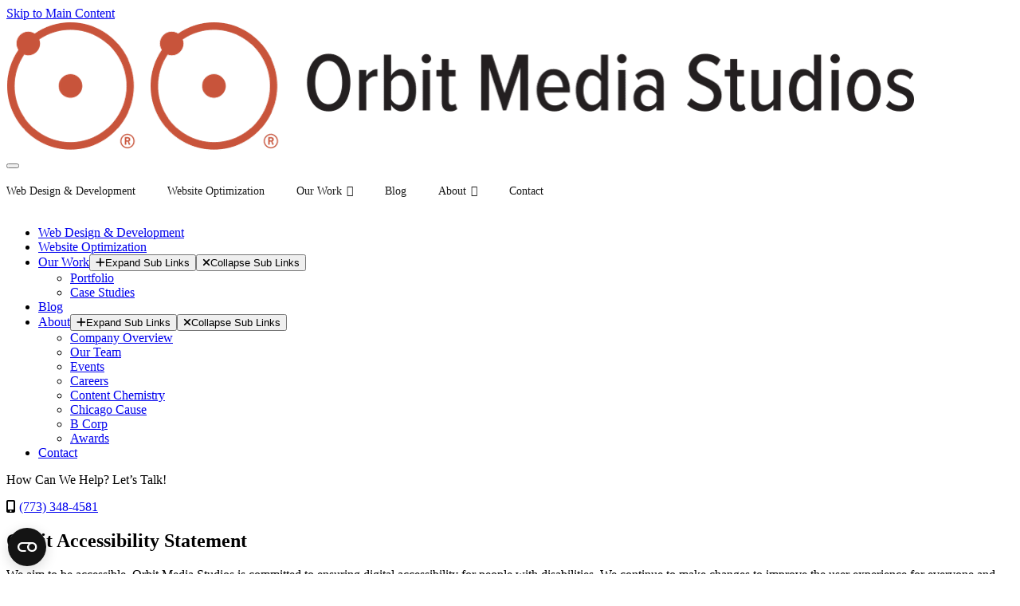

--- FILE ---
content_type: text/html; charset=UTF-8
request_url: https://www.orbitmedia.com/accessibility/
body_size: 22220
content:
<!DOCTYPE html>
<html lang="en-US">
<head>
    <meta http-equiv="X-UA-Compatible" content="IE=EDGE"/>
    <meta charset="UTF-8"/>
<script type="text/javascript">
/* <![CDATA[ */
var gform;gform||(document.addEventListener("gform_main_scripts_loaded",function(){gform.scriptsLoaded=!0}),document.addEventListener("gform/theme/scripts_loaded",function(){gform.themeScriptsLoaded=!0}),window.addEventListener("DOMContentLoaded",function(){gform.domLoaded=!0}),gform={domLoaded:!1,scriptsLoaded:!1,themeScriptsLoaded:!1,isFormEditor:()=>"function"==typeof InitializeEditor,callIfLoaded:function(o){return!(!gform.domLoaded||!gform.scriptsLoaded||!gform.themeScriptsLoaded&&!gform.isFormEditor()||(gform.isFormEditor()&&console.warn("The use of gform.initializeOnLoaded() is deprecated in the form editor context and will be removed in Gravity Forms 3.1."),o(),0))},initializeOnLoaded:function(o){gform.callIfLoaded(o)||(document.addEventListener("gform_main_scripts_loaded",()=>{gform.scriptsLoaded=!0,gform.callIfLoaded(o)}),document.addEventListener("gform/theme/scripts_loaded",()=>{gform.themeScriptsLoaded=!0,gform.callIfLoaded(o)}),window.addEventListener("DOMContentLoaded",()=>{gform.domLoaded=!0,gform.callIfLoaded(o)}))},hooks:{action:{},filter:{}},addAction:function(o,r,e,t){gform.addHook("action",o,r,e,t)},addFilter:function(o,r,e,t){gform.addHook("filter",o,r,e,t)},doAction:function(o){gform.doHook("action",o,arguments)},applyFilters:function(o){return gform.doHook("filter",o,arguments)},removeAction:function(o,r){gform.removeHook("action",o,r)},removeFilter:function(o,r,e){gform.removeHook("filter",o,r,e)},addHook:function(o,r,e,t,n){null==gform.hooks[o][r]&&(gform.hooks[o][r]=[]);var d=gform.hooks[o][r];null==n&&(n=r+"_"+d.length),gform.hooks[o][r].push({tag:n,callable:e,priority:t=null==t?10:t})},doHook:function(r,o,e){var t;if(e=Array.prototype.slice.call(e,1),null!=gform.hooks[r][o]&&((o=gform.hooks[r][o]).sort(function(o,r){return o.priority-r.priority}),o.forEach(function(o){"function"!=typeof(t=o.callable)&&(t=window[t]),"action"==r?t.apply(null,e):e[0]=t.apply(null,e)})),"filter"==r)return e[0]},removeHook:function(o,r,t,n){var e;null!=gform.hooks[o][r]&&(e=(e=gform.hooks[o][r]).filter(function(o,r,e){return!!(null!=n&&n!=o.tag||null!=t&&t!=o.priority)}),gform.hooks[o][r]=e)}});
/* ]]> */
</script>

    <meta name="viewport" content="width=device-width, initial-scale=1.0">
        <link rel="profile" href="https://gmpg.org/xfn/11" />
    <link rel="pingback" href=""/>
    <script type="text/javascript">
	window.dataLayer = window.dataLayer || [];

	function gtag() {
		dataLayer.push(arguments);
	}

	gtag("consent", "default", {
		ad_personalization: "denied",
		ad_storage: "denied",
		ad_user_data: "denied",
		analytics_storage: "denied",
		functionality_storage: "denied",
		personalization_storage: "denied",
		security_storage: "granted",
		wait_for_update: 500,
	});
	gtag("set", "ads_data_redaction", true);
	gtag("set", "url_passthrough", true);
</script>
<script type="text/javascript">
		(function (w, d, s, l, i) {
		w[l] = w[l] || [];
		w[l].push({'gtm.start': new Date().getTime(), event: 'gtm.js'});
		var f = d.getElementsByTagName(s)[0], j = d.createElement(s), dl = l !== 'dataLayer' ? '&l=' + l : '';
		j.async = true;
		j.src = 'https://www.googletagmanager.com/gtm.js?id=' + i + dl;
		f.parentNode.insertBefore(j, f);
	})(
		window,
		document,
		'script',
		'dataLayer',
		'GTM-KK4SZJ'
	);
</script>
<script type="text/javascript"
		id="Cookiebot"
		src="https://consent.cookiebot.com/uc.js"
		data-implementation="wp"
		data-cbid="633f71e1-3771-4069-b7c8-cd8c0aaffb77"
		data-georegions="{'region':'US','cbid':'f0a89fce-7481-49ff-8274-e95060857d8b'}"					async	></script>
<meta name='robots' content='index, follow, max-image-preview:large, max-snippet:-1, max-video-preview:-1' />
	<style>img:is([sizes="auto" i], [sizes^="auto," i]) { contain-intrinsic-size: 3000px 1500px }</style>
	
	<!-- This site is optimized with the Yoast SEO plugin v26.7 - https://yoast.com/wordpress/plugins/seo/ -->
	<title>Orbit Accessibility Statement | Orbit Media</title>
<link data-rocket-prefetch href="https://www.googletagmanager.com" rel="dns-prefetch">
<link data-rocket-prefetch href="https://consent.cookiebot.com" rel="dns-prefetch"><link rel="preload" data-rocket-preload as="image" href="https://www.orbitmedia.com/wp-content/uploads/2023/07/Logo-OrbitMedia-Full-BlackText.png" imagesrcset="https://www.orbitmedia.com/wp-content/uploads/2023/07/Logo-OrbitMedia-Full-BlackText.png 960w, https://www.orbitmedia.com/wp-content/uploads/2023/07/Logo-OrbitMedia-Full-BlackText-600x103.png 600w, https://www.orbitmedia.com/wp-content/uploads/2023/07/Logo-OrbitMedia-Full-BlackText-850x145.png 850w, https://www.orbitmedia.com/wp-content/uploads/2023/07/Logo-OrbitMedia-Full-BlackText-768x131.png 768w, https://www.orbitmedia.com/wp-content/uploads/2023/07/Logo-OrbitMedia-Full-BlackText-300x51.png 300w, https://www.orbitmedia.com/wp-content/uploads/2023/07/Logo-OrbitMedia-Full-BlackText-500x85.png 500w, https://www.orbitmedia.com/wp-content/uploads/2023/07/Logo-OrbitMedia-Full-BlackText-150x26.png 150w, https://www.orbitmedia.com/wp-content/uploads/2023/07/Logo-OrbitMedia-Full-BlackText-367x63.png 367w, https://www.orbitmedia.com/wp-content/uploads/2023/07/Logo-OrbitMedia-Full-BlackText-725x124.png 725w, https://www.orbitmedia.com/wp-content/uploads/2023/07/Logo-OrbitMedia-Full-BlackText-200x34.png 200w, https://www.orbitmedia.com/wp-content/uploads/2023/07/Logo-OrbitMedia-Full-BlackText-295x50.png 295w, https://www.orbitmedia.com/wp-content/uploads/2023/07/Logo-OrbitMedia-Full-BlackText-100x17.png 100w" imagesizes="(max-width: 960px) 100vw, 960px" fetchpriority="high">
	<meta name="description" content="Orbit Media Studios is committed to ensuring digital accessibility for people with disabilities. We continue to make changes to improve the user experience for everyone and apply the relevant accessibility standards." />
	<link rel="canonical" href="https://www.orbitmedia.com/accessibility/" />
	<meta property="og:locale" content="en_US" />
	<meta property="og:type" content="article" />
	<meta property="og:title" content="Orbit Accessibility Statement | Orbit Media" />
	<meta property="og:description" content="Orbit Media Studios is committed to ensuring digital accessibility for people with disabilities. We continue to make changes to improve the user experience for everyone and apply the relevant accessibility standards." />
	<meta property="og:url" content="https://www.orbitmedia.com/accessibility/" />
	<meta property="og:site_name" content="Orbit Media Studios" />
	<meta property="article:publisher" content="https://www.facebook.com/orbitmediastudios" />
	<meta property="article:modified_time" content="2023-11-15T19:02:56+00:00" />
	<meta name="twitter:card" content="summary_large_image" />
	<meta name="twitter:site" content="@orbiteers" />
	<script type="application/ld+json" class="yoast-schema-graph">{"@context":"https://schema.org","@graph":[{"@type":"WebPage","@id":"https://www.orbitmedia.com/accessibility/","url":"https://www.orbitmedia.com/accessibility/","name":"Orbit Accessibility Statement | Orbit Media","isPartOf":{"@id":"https://www.orbitmedia.com/#website"},"datePublished":"2023-06-05T14:59:15+00:00","dateModified":"2023-11-15T19:02:56+00:00","description":"Orbit Media Studios is committed to ensuring digital accessibility for people with disabilities. We continue to make changes to improve the user experience for everyone and apply the relevant accessibility standards.","inLanguage":"en-US","potentialAction":[{"@type":"ReadAction","target":["https://www.orbitmedia.com/accessibility/"]}]},{"@type":"WebSite","@id":"https://www.orbitmedia.com/#website","url":"https://www.orbitmedia.com/","name":"Orbit Media Studios","description":"Chicago Web Design and Development Studio","publisher":{"@id":"https://www.orbitmedia.com/#organization"},"alternateName":"Orbit Media","potentialAction":[{"@type":"SearchAction","target":{"@type":"EntryPoint","urlTemplate":"https://www.orbitmedia.com/?s={search_term_string}"},"query-input":{"@type":"PropertyValueSpecification","valueRequired":true,"valueName":"search_term_string"}}],"inLanguage":"en-US"},{"@type":"Organization","@id":"https://www.orbitmedia.com/#organization","name":"Orbit Media Studios","alternateName":"Orbit Media","url":"https://www.orbitmedia.com/","logo":{"@type":"ImageObject","inLanguage":"en-US","@id":"https://www.orbitmedia.com/#/schema/logo/image/","url":"https://www.orbitmedia.com/wp-content/uploads/2023/06/logo-icon-red-OrbitMediaStudios-1.png","contentUrl":"https://www.orbitmedia.com/wp-content/uploads/2023/06/logo-icon-red-OrbitMediaStudios-1.png","width":298,"height":298,"caption":"Orbit Media Studios"},"image":{"@id":"https://www.orbitmedia.com/#/schema/logo/image/"},"sameAs":["https://www.facebook.com/orbitmediastudios","https://x.com/orbiteers","https://www.linkedin.com/hpcompany/orbit-media-studios-inc.","https://www.youtube.com/Orbitmedia","https://www.instagram.com/orbiteers/"]}]}</script>
	<!-- / Yoast SEO plugin. -->


<link rel='dns-prefetch' href='//cdn.jsdelivr.net' />
<link rel='dns-prefetch' href='//use.typekit.net' />
<link rel='dns-prefetch' href='//kit.fontawesome.com' />
<link rel="alternate" type="application/rss+xml" title="Orbit Media Studios &raquo; Feed" href="https://www.orbitmedia.com/feed/" />
<style id='wp-emoji-styles-inline-css' type='text/css'>

	img.wp-smiley, img.emoji {
		display: inline !important;
		border: none !important;
		box-shadow: none !important;
		height: 1em !important;
		width: 1em !important;
		margin: 0 0.07em !important;
		vertical-align: -0.1em !important;
		background: none !important;
		padding: 0 !important;
	}
</style>
<link rel='stylesheet' id='wp-block-library-css' href='https://www.orbitmedia.com/wp-includes/css/dist/block-library/style.min.css?ver=6.8.2' type='text/css' media='all' />
<style id='classic-theme-styles-inline-css' type='text/css'>
/*! This file is auto-generated */
.wp-block-button__link{color:#fff;background-color:#32373c;border-radius:9999px;box-shadow:none;text-decoration:none;padding:calc(.667em + 2px) calc(1.333em + 2px);font-size:1.125em}.wp-block-file__button{background:#32373c;color:#fff;text-decoration:none}
</style>
<link data-minify="1" rel='stylesheet' id='wpmf-gallery-popup-style-css' href='https://www.orbitmedia.com/wp-content/cache/min/1/wp-content/plugins/wp-media-folder/assets/css/display-gallery/magnific-popup.css?ver=1768281804' type='text/css' media='all' />
<style id='global-styles-inline-css' type='text/css'>
:root{--wp--preset--aspect-ratio--square: 1;--wp--preset--aspect-ratio--4-3: 4/3;--wp--preset--aspect-ratio--3-4: 3/4;--wp--preset--aspect-ratio--3-2: 3/2;--wp--preset--aspect-ratio--2-3: 2/3;--wp--preset--aspect-ratio--16-9: 16/9;--wp--preset--aspect-ratio--9-16: 9/16;--wp--preset--color--black: #000000;--wp--preset--color--cyan-bluish-gray: #abb8c3;--wp--preset--color--white: #ffffff;--wp--preset--color--pale-pink: #f78da7;--wp--preset--color--vivid-red: #cf2e2e;--wp--preset--color--luminous-vivid-orange: #ff6900;--wp--preset--color--luminous-vivid-amber: #fcb900;--wp--preset--color--light-green-cyan: #7bdcb5;--wp--preset--color--vivid-green-cyan: #00d084;--wp--preset--color--pale-cyan-blue: #8ed1fc;--wp--preset--color--vivid-cyan-blue: #0693e3;--wp--preset--color--vivid-purple: #9b51e0;--wp--preset--gradient--vivid-cyan-blue-to-vivid-purple: linear-gradient(135deg,rgba(6,147,227,1) 0%,rgb(155,81,224) 100%);--wp--preset--gradient--light-green-cyan-to-vivid-green-cyan: linear-gradient(135deg,rgb(122,220,180) 0%,rgb(0,208,130) 100%);--wp--preset--gradient--luminous-vivid-amber-to-luminous-vivid-orange: linear-gradient(135deg,rgba(252,185,0,1) 0%,rgba(255,105,0,1) 100%);--wp--preset--gradient--luminous-vivid-orange-to-vivid-red: linear-gradient(135deg,rgba(255,105,0,1) 0%,rgb(207,46,46) 100%);--wp--preset--gradient--very-light-gray-to-cyan-bluish-gray: linear-gradient(135deg,rgb(238,238,238) 0%,rgb(169,184,195) 100%);--wp--preset--gradient--cool-to-warm-spectrum: linear-gradient(135deg,rgb(74,234,220) 0%,rgb(151,120,209) 20%,rgb(207,42,186) 40%,rgb(238,44,130) 60%,rgb(251,105,98) 80%,rgb(254,248,76) 100%);--wp--preset--gradient--blush-light-purple: linear-gradient(135deg,rgb(255,206,236) 0%,rgb(152,150,240) 100%);--wp--preset--gradient--blush-bordeaux: linear-gradient(135deg,rgb(254,205,165) 0%,rgb(254,45,45) 50%,rgb(107,0,62) 100%);--wp--preset--gradient--luminous-dusk: linear-gradient(135deg,rgb(255,203,112) 0%,rgb(199,81,192) 50%,rgb(65,88,208) 100%);--wp--preset--gradient--pale-ocean: linear-gradient(135deg,rgb(255,245,203) 0%,rgb(182,227,212) 50%,rgb(51,167,181) 100%);--wp--preset--gradient--electric-grass: linear-gradient(135deg,rgb(202,248,128) 0%,rgb(113,206,126) 100%);--wp--preset--gradient--midnight: linear-gradient(135deg,rgb(2,3,129) 0%,rgb(40,116,252) 100%);--wp--preset--font-size--small: 13px;--wp--preset--font-size--medium: 20px;--wp--preset--font-size--large: 36px;--wp--preset--font-size--x-large: 42px;--wp--preset--spacing--20: 0.44rem;--wp--preset--spacing--30: 0.67rem;--wp--preset--spacing--40: 1rem;--wp--preset--spacing--50: 1.5rem;--wp--preset--spacing--60: 2.25rem;--wp--preset--spacing--70: 3.38rem;--wp--preset--spacing--80: 5.06rem;--wp--preset--shadow--natural: 6px 6px 9px rgba(0, 0, 0, 0.2);--wp--preset--shadow--deep: 12px 12px 50px rgba(0, 0, 0, 0.4);--wp--preset--shadow--sharp: 6px 6px 0px rgba(0, 0, 0, 0.2);--wp--preset--shadow--outlined: 6px 6px 0px -3px rgba(255, 255, 255, 1), 6px 6px rgba(0, 0, 0, 1);--wp--preset--shadow--crisp: 6px 6px 0px rgba(0, 0, 0, 1);}:where(.is-layout-flex){gap: 0.5em;}:where(.is-layout-grid){gap: 0.5em;}body .is-layout-flex{display: flex;}.is-layout-flex{flex-wrap: wrap;align-items: center;}.is-layout-flex > :is(*, div){margin: 0;}body .is-layout-grid{display: grid;}.is-layout-grid > :is(*, div){margin: 0;}:where(.wp-block-columns.is-layout-flex){gap: 2em;}:where(.wp-block-columns.is-layout-grid){gap: 2em;}:where(.wp-block-post-template.is-layout-flex){gap: 1.25em;}:where(.wp-block-post-template.is-layout-grid){gap: 1.25em;}.has-black-color{color: var(--wp--preset--color--black) !important;}.has-cyan-bluish-gray-color{color: var(--wp--preset--color--cyan-bluish-gray) !important;}.has-white-color{color: var(--wp--preset--color--white) !important;}.has-pale-pink-color{color: var(--wp--preset--color--pale-pink) !important;}.has-vivid-red-color{color: var(--wp--preset--color--vivid-red) !important;}.has-luminous-vivid-orange-color{color: var(--wp--preset--color--luminous-vivid-orange) !important;}.has-luminous-vivid-amber-color{color: var(--wp--preset--color--luminous-vivid-amber) !important;}.has-light-green-cyan-color{color: var(--wp--preset--color--light-green-cyan) !important;}.has-vivid-green-cyan-color{color: var(--wp--preset--color--vivid-green-cyan) !important;}.has-pale-cyan-blue-color{color: var(--wp--preset--color--pale-cyan-blue) !important;}.has-vivid-cyan-blue-color{color: var(--wp--preset--color--vivid-cyan-blue) !important;}.has-vivid-purple-color{color: var(--wp--preset--color--vivid-purple) !important;}.has-black-background-color{background-color: var(--wp--preset--color--black) !important;}.has-cyan-bluish-gray-background-color{background-color: var(--wp--preset--color--cyan-bluish-gray) !important;}.has-white-background-color{background-color: var(--wp--preset--color--white) !important;}.has-pale-pink-background-color{background-color: var(--wp--preset--color--pale-pink) !important;}.has-vivid-red-background-color{background-color: var(--wp--preset--color--vivid-red) !important;}.has-luminous-vivid-orange-background-color{background-color: var(--wp--preset--color--luminous-vivid-orange) !important;}.has-luminous-vivid-amber-background-color{background-color: var(--wp--preset--color--luminous-vivid-amber) !important;}.has-light-green-cyan-background-color{background-color: var(--wp--preset--color--light-green-cyan) !important;}.has-vivid-green-cyan-background-color{background-color: var(--wp--preset--color--vivid-green-cyan) !important;}.has-pale-cyan-blue-background-color{background-color: var(--wp--preset--color--pale-cyan-blue) !important;}.has-vivid-cyan-blue-background-color{background-color: var(--wp--preset--color--vivid-cyan-blue) !important;}.has-vivid-purple-background-color{background-color: var(--wp--preset--color--vivid-purple) !important;}.has-black-border-color{border-color: var(--wp--preset--color--black) !important;}.has-cyan-bluish-gray-border-color{border-color: var(--wp--preset--color--cyan-bluish-gray) !important;}.has-white-border-color{border-color: var(--wp--preset--color--white) !important;}.has-pale-pink-border-color{border-color: var(--wp--preset--color--pale-pink) !important;}.has-vivid-red-border-color{border-color: var(--wp--preset--color--vivid-red) !important;}.has-luminous-vivid-orange-border-color{border-color: var(--wp--preset--color--luminous-vivid-orange) !important;}.has-luminous-vivid-amber-border-color{border-color: var(--wp--preset--color--luminous-vivid-amber) !important;}.has-light-green-cyan-border-color{border-color: var(--wp--preset--color--light-green-cyan) !important;}.has-vivid-green-cyan-border-color{border-color: var(--wp--preset--color--vivid-green-cyan) !important;}.has-pale-cyan-blue-border-color{border-color: var(--wp--preset--color--pale-cyan-blue) !important;}.has-vivid-cyan-blue-border-color{border-color: var(--wp--preset--color--vivid-cyan-blue) !important;}.has-vivid-purple-border-color{border-color: var(--wp--preset--color--vivid-purple) !important;}.has-vivid-cyan-blue-to-vivid-purple-gradient-background{background: var(--wp--preset--gradient--vivid-cyan-blue-to-vivid-purple) !important;}.has-light-green-cyan-to-vivid-green-cyan-gradient-background{background: var(--wp--preset--gradient--light-green-cyan-to-vivid-green-cyan) !important;}.has-luminous-vivid-amber-to-luminous-vivid-orange-gradient-background{background: var(--wp--preset--gradient--luminous-vivid-amber-to-luminous-vivid-orange) !important;}.has-luminous-vivid-orange-to-vivid-red-gradient-background{background: var(--wp--preset--gradient--luminous-vivid-orange-to-vivid-red) !important;}.has-very-light-gray-to-cyan-bluish-gray-gradient-background{background: var(--wp--preset--gradient--very-light-gray-to-cyan-bluish-gray) !important;}.has-cool-to-warm-spectrum-gradient-background{background: var(--wp--preset--gradient--cool-to-warm-spectrum) !important;}.has-blush-light-purple-gradient-background{background: var(--wp--preset--gradient--blush-light-purple) !important;}.has-blush-bordeaux-gradient-background{background: var(--wp--preset--gradient--blush-bordeaux) !important;}.has-luminous-dusk-gradient-background{background: var(--wp--preset--gradient--luminous-dusk) !important;}.has-pale-ocean-gradient-background{background: var(--wp--preset--gradient--pale-ocean) !important;}.has-electric-grass-gradient-background{background: var(--wp--preset--gradient--electric-grass) !important;}.has-midnight-gradient-background{background: var(--wp--preset--gradient--midnight) !important;}.has-small-font-size{font-size: var(--wp--preset--font-size--small) !important;}.has-medium-font-size{font-size: var(--wp--preset--font-size--medium) !important;}.has-large-font-size{font-size: var(--wp--preset--font-size--large) !important;}.has-x-large-font-size{font-size: var(--wp--preset--font-size--x-large) !important;}
:where(.wp-block-post-template.is-layout-flex){gap: 1.25em;}:where(.wp-block-post-template.is-layout-grid){gap: 1.25em;}
:where(.wp-block-columns.is-layout-flex){gap: 2em;}:where(.wp-block-columns.is-layout-grid){gap: 2em;}
:root :where(.wp-block-pullquote){font-size: 1.5em;line-height: 1.6;}
</style>
<link data-minify="1" rel='stylesheet' id='megamenu-css' href='https://www.orbitmedia.com/wp-content/cache/min/1/wp-content/uploads/maxmegamenu/style.css?ver=1766005235' type='text/css' media='all' />
<link data-minify="1" rel='stylesheet' id='typekit-css' href='https://www.orbitmedia.com/wp-content/cache/min/1/pri0rnn.css?ver=1766005236' type='text/css' media='all' />
<link data-minify="1" rel='stylesheet' id='font-awesome-6-css' href='https://www.orbitmedia.com/wp-content/cache/min/1/f5fc99181b.css?ver=1766005236' type='text/css' media='all' />
<link rel='stylesheet' id='layout-css' href='https://www.orbitmedia.com/wp-content/cache/background-css/1/www.orbitmedia.com/wp-content/themes/orbit-media/resources/css/min/layout.min.css?ver=1759436757&wpr_t=1768490871' type='text/css' media='all' />
<link data-minify="1" rel='stylesheet' id='oms-support-css' href='https://www.orbitmedia.com/wp-content/cache/min/1/wp-content/themes/orbit-media/resources/css/support.css?ver=1766005236' type='text/css' media='all' />
<script type="text/javascript" src="https://www.orbitmedia.com/wp-includes/js/jquery/jquery.min.js?ver=3.7.1" id="jquery-core-js"></script>
<script type="text/javascript" src="https://www.orbitmedia.com/wp-includes/js/jquery/jquery-migrate.min.js?ver=3.4.1" id="jquery-migrate-js" data-rocket-defer defer></script>
<link rel="EditURI" type="application/rsd+xml" title="RSD" href="https://www.orbitmedia.com/xmlrpc.php?rsd" />
<link rel='shortlink' href='https://www.orbitmedia.com/?p=9774' />
<!-- Stream WordPress user activity plugin v4.1.1 -->
    <style type=&quot;text/css&quot; media="screen">
        html {
            margin-top: 0 !important;
        }

        #wpadminbar {
            position: relative;
        }

        @media screen and ( max-width: 991px ) {
            html {
                margin-top: 0 !important;
            }

            #wpadminbar {
                display: none;
            }
        }
    </style>
				<style id="wpsp-style-frontend"></style>
			<link rel="icon" href="https://www.orbitmedia.com/wp-content/uploads/2023/06/logo-icon-red-OrbitMediaStudios-1-60x60.png" sizes="32x32" />
<link rel="icon" href="https://www.orbitmedia.com/wp-content/uploads/2023/06/logo-icon-red-OrbitMediaStudios-1-200x200.png" sizes="192x192" />
<link rel="apple-touch-icon" href="https://www.orbitmedia.com/wp-content/uploads/2023/06/logo-icon-red-OrbitMediaStudios-1-200x200.png" />
<meta name="msapplication-TileImage" content="https://www.orbitmedia.com/wp-content/uploads/2023/06/logo-icon-red-OrbitMediaStudios-1-295x295.png" />
<style type="text/css">/** Mega Menu CSS: fs **/</style>
<noscript><style id="rocket-lazyload-nojs-css">.rll-youtube-player, [data-lazy-src]{display:none !important;}</style></noscript><style id="wpr-lazyload-bg-container"></style><style id="wpr-lazyload-bg-exclusion"></style>
<noscript>
<style id="wpr-lazyload-bg-nostyle">.cta-contact[target=_blank] .cta-contact__icon:after{--wpr-bg-18ca5127-e92e-4c40-8c26-f59aac4f154a: url('https://www.orbitmedia.com/wp-content/themes/orbit-media/resources/images/arrow-up-right.svg');}a.card[target=_blank] .card__title:after,a[target=_blank].cug-bordered-area .card__title:after,.pageblock-content a[target=_blank].gform_wrapper .card__title:after{--wpr-bg-cd099237-c2f0-44e7-90b2-5c91862ce2a0: url('https://www.orbitmedia.com/wp-content/themes/orbit-media/resources/images/arrow-up-right.svg');}.gform_wrapper.gravity-theme .chosen-container-single .chosen-single abbr{--wpr-bg-e31f33e0-8ae3-44dd-8d41-180a448a8897: url('https://www.orbitmedia.com/wp-content/plugins/gravityforms/legacy/css/chosen-sprite.png');}.gform_wrapper.gravity-theme .chosen-container-single .chosen-single div b{--wpr-bg-59e8946c-dd0b-4636-9461-b20d65bf49d6: url('https://www.orbitmedia.com/wp-content/plugins/gravityforms/legacy/css/chosen-sprite.png');}.gform_wrapper.gravity-theme .chosen-container-single .chosen-search input[type=text]{--wpr-bg-6f1efdfd-6fb0-4653-8d1d-01870e392d84: url('https://www.orbitmedia.com/wp-content/plugins/gravityforms/legacy/css/chosen-sprite.png');}.gform_wrapper.gravity-theme .chosen-container-multi .chosen-choices li.search-choice .search-choice-close{--wpr-bg-cd3e7763-4b9c-445b-a9ae-19d21857e151: url('https://www.orbitmedia.com/wp-content/plugins/gravityforms/legacy/css/chosen-sprite.png');}.gform_wrapper.gravity-theme .chosen-rtl .chosen-search input[type=text]{--wpr-bg-e64b4b4f-4552-4bcc-b6bb-fd008e3d20e3: url('https://www.orbitmedia.com/wp-content/plugins/gravityforms/legacy/css/chosen-sprite.png');}.gform_wrapper.gravity-theme .gform_card_icon_container div.gform_card_icon.gform_card_icon_selected::after{--wpr-bg-f727be2f-c968-4df5-ab31-54fa893098bd: url('https://www.orbitmedia.com/wp-content/plugins/gravityforms/images/gf-creditcards-check.svg');}.gform_wrapper.gravity-theme .gfield_list_icons button{--wpr-bg-665d6860-1d03-41b5-8085-489a8cacc708: url('https://www.orbitmedia.com/wp-content/plugins/gravityforms/images/list-add.svg');}.gform_wrapper.gravity-theme .chosen-container .chosen-results-scroll-down span,.gform_wrapper.gravity-theme .chosen-container .chosen-results-scroll-up span,.gform_wrapper.gravity-theme .chosen-container-multi .chosen-choices .search-choice .search-choice-close,.gform_wrapper.gravity-theme .chosen-container-single .chosen-search input[type=text],.gform_wrapper.gravity-theme .chosen-container-single .chosen-single abbr,.gform_wrapper.gravity-theme .chosen-container-single .chosen-single div b,.gform_wrapper.gravity-theme .chosen-rtl .chosen-search input[type=text]{--wpr-bg-f65590b7-4793-496b-8e34-e4366f8167df: url('https://www.orbitmedia.com/wp-content/plugins/gravityforms/legacy/css/chosen-sprite@2x.png');}.gform_wrapper.gravity-theme .gform_card_icon_container div.gform_card_icon{--wpr-bg-b68cf358-6610-49cc-85d4-eddcf144b709: url('https://www.orbitmedia.com/wp-content/plugins/gravityforms/images/gf-creditcards.svg');}.gform_wrapper.gravity-theme .ginput_container_creditcard .ginput_card_security_code_icon{--wpr-bg-19c575ae-c6bb-4b1d-b957-920264e848e7: url('https://www.orbitmedia.com/wp-content/plugins/gravityforms/images/gf-creditcards.svg');}.gform_wrapper.gravity-theme .gfield_list_icons button.delete_list_item{--wpr-bg-1196aff3-22fc-49e5-9b1d-8bb1f8bd5b07: url('https://www.orbitmedia.com/wp-content/plugins/gravityforms/images/list-remove.svg');}.gravity-theme.ui-datepicker .ui-datepicker-header select{--wpr-bg-ed2846c8-b62d-4ee6-b02e-ce2ab867c45d: url('https://www.orbitmedia.com/wp-content/plugins/gravityforms/images/theme/down-arrow.svg');}</style>
</noscript>
<script type="application/javascript">const rocket_pairs = [{"selector":".cta-contact[target=_blank] .cta-contact__icon","style":".cta-contact[target=_blank] .cta-contact__icon:after{--wpr-bg-18ca5127-e92e-4c40-8c26-f59aac4f154a: url('https:\/\/www.orbitmedia.com\/wp-content\/themes\/orbit-media\/resources\/images\/arrow-up-right.svg');}","hash":"18ca5127-e92e-4c40-8c26-f59aac4f154a","url":"https:\/\/www.orbitmedia.com\/wp-content\/themes\/orbit-media\/resources\/images\/arrow-up-right.svg"},{"selector":"a.card[target=_blank] .card__title,a[target=_blank].cug-bordered-area .card__title,.pageblock-content a[target=_blank].gform_wrapper .card__title","style":"a.card[target=_blank] .card__title:after,a[target=_blank].cug-bordered-area .card__title:after,.pageblock-content a[target=_blank].gform_wrapper .card__title:after{--wpr-bg-cd099237-c2f0-44e7-90b2-5c91862ce2a0: url('https:\/\/www.orbitmedia.com\/wp-content\/themes\/orbit-media\/resources\/images\/arrow-up-right.svg');}","hash":"cd099237-c2f0-44e7-90b2-5c91862ce2a0","url":"https:\/\/www.orbitmedia.com\/wp-content\/themes\/orbit-media\/resources\/images\/arrow-up-right.svg"},{"selector":".gform_wrapper.gravity-theme .chosen-container-single .chosen-single abbr","style":".gform_wrapper.gravity-theme .chosen-container-single .chosen-single abbr{--wpr-bg-e31f33e0-8ae3-44dd-8d41-180a448a8897: url('https:\/\/www.orbitmedia.com\/wp-content\/plugins\/gravityforms\/legacy\/css\/chosen-sprite.png');}","hash":"e31f33e0-8ae3-44dd-8d41-180a448a8897","url":"https:\/\/www.orbitmedia.com\/wp-content\/plugins\/gravityforms\/legacy\/css\/chosen-sprite.png"},{"selector":".gform_wrapper.gravity-theme .chosen-container-single .chosen-single div b","style":".gform_wrapper.gravity-theme .chosen-container-single .chosen-single div b{--wpr-bg-59e8946c-dd0b-4636-9461-b20d65bf49d6: url('https:\/\/www.orbitmedia.com\/wp-content\/plugins\/gravityforms\/legacy\/css\/chosen-sprite.png');}","hash":"59e8946c-dd0b-4636-9461-b20d65bf49d6","url":"https:\/\/www.orbitmedia.com\/wp-content\/plugins\/gravityforms\/legacy\/css\/chosen-sprite.png"},{"selector":".gform_wrapper.gravity-theme .chosen-container-single .chosen-search input[type=text]","style":".gform_wrapper.gravity-theme .chosen-container-single .chosen-search input[type=text]{--wpr-bg-6f1efdfd-6fb0-4653-8d1d-01870e392d84: url('https:\/\/www.orbitmedia.com\/wp-content\/plugins\/gravityforms\/legacy\/css\/chosen-sprite.png');}","hash":"6f1efdfd-6fb0-4653-8d1d-01870e392d84","url":"https:\/\/www.orbitmedia.com\/wp-content\/plugins\/gravityforms\/legacy\/css\/chosen-sprite.png"},{"selector":".gform_wrapper.gravity-theme .chosen-container-multi .chosen-choices li.search-choice .search-choice-close","style":".gform_wrapper.gravity-theme .chosen-container-multi .chosen-choices li.search-choice .search-choice-close{--wpr-bg-cd3e7763-4b9c-445b-a9ae-19d21857e151: url('https:\/\/www.orbitmedia.com\/wp-content\/plugins\/gravityforms\/legacy\/css\/chosen-sprite.png');}","hash":"cd3e7763-4b9c-445b-a9ae-19d21857e151","url":"https:\/\/www.orbitmedia.com\/wp-content\/plugins\/gravityforms\/legacy\/css\/chosen-sprite.png"},{"selector":".gform_wrapper.gravity-theme .chosen-rtl .chosen-search input[type=text]","style":".gform_wrapper.gravity-theme .chosen-rtl .chosen-search input[type=text]{--wpr-bg-e64b4b4f-4552-4bcc-b6bb-fd008e3d20e3: url('https:\/\/www.orbitmedia.com\/wp-content\/plugins\/gravityforms\/legacy\/css\/chosen-sprite.png');}","hash":"e64b4b4f-4552-4bcc-b6bb-fd008e3d20e3","url":"https:\/\/www.orbitmedia.com\/wp-content\/plugins\/gravityforms\/legacy\/css\/chosen-sprite.png"},{"selector":".gform_wrapper.gravity-theme .gform_card_icon_container div.gform_card_icon.gform_card_icon_selected","style":".gform_wrapper.gravity-theme .gform_card_icon_container div.gform_card_icon.gform_card_icon_selected::after{--wpr-bg-f727be2f-c968-4df5-ab31-54fa893098bd: url('https:\/\/www.orbitmedia.com\/wp-content\/plugins\/gravityforms\/images\/gf-creditcards-check.svg');}","hash":"f727be2f-c968-4df5-ab31-54fa893098bd","url":"https:\/\/www.orbitmedia.com\/wp-content\/plugins\/gravityforms\/images\/gf-creditcards-check.svg"},{"selector":".gform_wrapper.gravity-theme .gfield_list_icons button","style":".gform_wrapper.gravity-theme .gfield_list_icons button{--wpr-bg-665d6860-1d03-41b5-8085-489a8cacc708: url('https:\/\/www.orbitmedia.com\/wp-content\/plugins\/gravityforms\/images\/list-add.svg');}","hash":"665d6860-1d03-41b5-8085-489a8cacc708","url":"https:\/\/www.orbitmedia.com\/wp-content\/plugins\/gravityforms\/images\/list-add.svg"},{"selector":".gform_wrapper.gravity-theme .chosen-container .chosen-results-scroll-down span,.gform_wrapper.gravity-theme .chosen-container .chosen-results-scroll-up span,.gform_wrapper.gravity-theme .chosen-container-multi .chosen-choices .search-choice .search-choice-close,.gform_wrapper.gravity-theme .chosen-container-single .chosen-search input[type=text],.gform_wrapper.gravity-theme .chosen-container-single .chosen-single abbr,.gform_wrapper.gravity-theme .chosen-container-single .chosen-single div b,.gform_wrapper.gravity-theme .chosen-rtl .chosen-search input[type=text]","style":".gform_wrapper.gravity-theme .chosen-container .chosen-results-scroll-down span,.gform_wrapper.gravity-theme .chosen-container .chosen-results-scroll-up span,.gform_wrapper.gravity-theme .chosen-container-multi .chosen-choices .search-choice .search-choice-close,.gform_wrapper.gravity-theme .chosen-container-single .chosen-search input[type=text],.gform_wrapper.gravity-theme .chosen-container-single .chosen-single abbr,.gform_wrapper.gravity-theme .chosen-container-single .chosen-single div b,.gform_wrapper.gravity-theme .chosen-rtl .chosen-search input[type=text]{--wpr-bg-f65590b7-4793-496b-8e34-e4366f8167df: url('https:\/\/www.orbitmedia.com\/wp-content\/plugins\/gravityforms\/legacy\/css\/chosen-sprite@2x.png');}","hash":"f65590b7-4793-496b-8e34-e4366f8167df","url":"https:\/\/www.orbitmedia.com\/wp-content\/plugins\/gravityforms\/legacy\/css\/chosen-sprite@2x.png"},{"selector":".gform_wrapper.gravity-theme .gform_card_icon_container div.gform_card_icon","style":".gform_wrapper.gravity-theme .gform_card_icon_container div.gform_card_icon{--wpr-bg-b68cf358-6610-49cc-85d4-eddcf144b709: url('https:\/\/www.orbitmedia.com\/wp-content\/plugins\/gravityforms\/images\/gf-creditcards.svg');}","hash":"b68cf358-6610-49cc-85d4-eddcf144b709","url":"https:\/\/www.orbitmedia.com\/wp-content\/plugins\/gravityforms\/images\/gf-creditcards.svg"},{"selector":".gform_wrapper.gravity-theme .ginput_container_creditcard .ginput_card_security_code_icon","style":".gform_wrapper.gravity-theme .ginput_container_creditcard .ginput_card_security_code_icon{--wpr-bg-19c575ae-c6bb-4b1d-b957-920264e848e7: url('https:\/\/www.orbitmedia.com\/wp-content\/plugins\/gravityforms\/images\/gf-creditcards.svg');}","hash":"19c575ae-c6bb-4b1d-b957-920264e848e7","url":"https:\/\/www.orbitmedia.com\/wp-content\/plugins\/gravityforms\/images\/gf-creditcards.svg"},{"selector":".gform_wrapper.gravity-theme .gfield_list_icons button.delete_list_item","style":".gform_wrapper.gravity-theme .gfield_list_icons button.delete_list_item{--wpr-bg-1196aff3-22fc-49e5-9b1d-8bb1f8bd5b07: url('https:\/\/www.orbitmedia.com\/wp-content\/plugins\/gravityforms\/images\/list-remove.svg');}","hash":"1196aff3-22fc-49e5-9b1d-8bb1f8bd5b07","url":"https:\/\/www.orbitmedia.com\/wp-content\/plugins\/gravityforms\/images\/list-remove.svg"},{"selector":".gravity-theme.ui-datepicker .ui-datepicker-header select","style":".gravity-theme.ui-datepicker .ui-datepicker-header select{--wpr-bg-ed2846c8-b62d-4ee6-b02e-ce2ab867c45d: url('https:\/\/www.orbitmedia.com\/wp-content\/plugins\/gravityforms\/images\/theme\/down-arrow.svg');}","hash":"ed2846c8-b62d-4ee6-b02e-ce2ab867c45d","url":"https:\/\/www.orbitmedia.com\/wp-content\/plugins\/gravityforms\/images\/theme\/down-arrow.svg"}]; const rocket_excluded_pairs = [];</script><meta name="generator" content="WP Rocket 3.20.3" data-wpr-features="wpr_lazyload_css_bg_img wpr_defer_js wpr_minify_js wpr_lazyload_images wpr_lazyload_iframes wpr_preconnect_external_domains wpr_oci wpr_minify_css wpr_preload_links wpr_desktop" /></head>
<body class="wp-singular page-template-default page page-id-9774 wp-custom-logo wp-theme-orbit-media wp-schema-pro-2.10.6 mega-menu-primary-menu">



<script type="text/javascript">document.querySelector( 'body' ).classList.add( 'has_js' );</script>

<header  class="site-header bg-color-gray" role="banner">

        <a href="#content" class="skip-to-content visually-hidden-focusable">Skip to Main Content</a>

    <div  class="container-fluid">
        <nav class="navbar d-flex justify-content-between align-items-center" aria-label="Primary menu">

            
<div class="header__logo">
    <a href="https://www.orbitmedia.com/" title="Home" class="header-logo" rel="Home" aria-label="Back to home"><img width="180" height="164" src="https://www.orbitmedia.com/wp-content/uploads/2023/07/Logo-OrbitMedia-O-only.png" class="d-xl-none skip-lazy" alt="Orbit Media Studios Logo" decoding="async" srcset="https://www.orbitmedia.com/wp-content/uploads/2023/07/Logo-OrbitMedia-O-only.png 180w, https://www.orbitmedia.com/wp-content/uploads/2023/07/Logo-OrbitMedia-O-only-150x137.png 150w, https://www.orbitmedia.com/wp-content/uploads/2023/07/Logo-OrbitMedia-O-only-126x115.png 126w, https://www.orbitmedia.com/wp-content/uploads/2023/07/Logo-OrbitMedia-O-only-100x91.png 100w" sizes="(max-width: 180px) 100vw, 180px" /><img width="960" height="164" src="https://www.orbitmedia.com/wp-content/uploads/2023/07/Logo-OrbitMedia-Full-BlackText.png" class="d-none d-xl-block skip-lazy" alt="Orbit Media Studios Logo" decoding="async" fetchpriority="high" srcset="https://www.orbitmedia.com/wp-content/uploads/2023/07/Logo-OrbitMedia-Full-BlackText.png 960w, https://www.orbitmedia.com/wp-content/uploads/2023/07/Logo-OrbitMedia-Full-BlackText-600x103.png 600w, https://www.orbitmedia.com/wp-content/uploads/2023/07/Logo-OrbitMedia-Full-BlackText-850x145.png 850w, https://www.orbitmedia.com/wp-content/uploads/2023/07/Logo-OrbitMedia-Full-BlackText-768x131.png 768w, https://www.orbitmedia.com/wp-content/uploads/2023/07/Logo-OrbitMedia-Full-BlackText-300x51.png 300w, https://www.orbitmedia.com/wp-content/uploads/2023/07/Logo-OrbitMedia-Full-BlackText-500x85.png 500w, https://www.orbitmedia.com/wp-content/uploads/2023/07/Logo-OrbitMedia-Full-BlackText-150x26.png 150w, https://www.orbitmedia.com/wp-content/uploads/2023/07/Logo-OrbitMedia-Full-BlackText-367x63.png 367w, https://www.orbitmedia.com/wp-content/uploads/2023/07/Logo-OrbitMedia-Full-BlackText-725x124.png 725w, https://www.orbitmedia.com/wp-content/uploads/2023/07/Logo-OrbitMedia-Full-BlackText-200x34.png 200w, https://www.orbitmedia.com/wp-content/uploads/2023/07/Logo-OrbitMedia-Full-BlackText-295x50.png 295w, https://www.orbitmedia.com/wp-content/uploads/2023/07/Logo-OrbitMedia-Full-BlackText-100x17.png 100w" sizes="(max-width: 960px) 100vw, 960px" /></a></div>
            <div class="navbar-toggle-container d-xl-none">
                <button class="navbar-toggler collapsed mobile-menu-toggle collapse-to-ex" type="button"
                        data-bs-toggle="collapse"
                        data-bs-target="#primary-nav-mobile"
                        data-blur="false"
                        aria-controls="primary-nav-mobile"
                        aria-expanded="false"
                        aria-label="Toggle Navigation">
                    <span class="bar top"></span>
                    <span class="bar middle"></span>
                    <span class="bar bottom"></span>
                </button>
            </div>

            <div id="primary-navigation-menu" class="primary-menu d-none d-xl-block">
                <nav id="mega-menu-wrap-primary-menu" class="mega-menu-wrap"><div class="mega-menu-toggle"><div class="mega-toggle-blocks-left"></div><div class="mega-toggle-blocks-center"></div><div class="mega-toggle-blocks-right"><div class='mega-toggle-block mega-menu-toggle-animated-block mega-toggle-block-0'><button aria-label="Toggle Menu" class="mega-toggle-animated mega-toggle-animated-slider" type="button" aria-expanded="false">
                  <span class="mega-toggle-animated-box">
                    <span class="mega-toggle-animated-inner"></span>
                  </span>
                </button></div></div></div><ul id="mega-menu-primary-menu" class="mega-menu max-mega-menu mega-menu-horizontal mega-no-js" data-event="hover_intent" data-effect="fade_up" data-effect-speed="200" data-effect-mobile="disabled" data-effect-speed-mobile="0" data-mobile-force-width="false" data-second-click="go" data-document-click="collapse" data-vertical-behaviour="standard" data-breakpoint="1250" data-unbind="true" data-mobile-state="collapse_all" data-mobile-direction="vertical" data-hover-intent-timeout="300" data-hover-intent-interval="100"><li class='mega-menu-item mega-menu-item-type-post_type mega-menu-item-object-page mega-align-bottom-left mega-menu-flyout mega-menu-item-9899' id='mega-menu-item-9899'><a class="mega-menu-link" href="https://www.orbitmedia.com/web-development/" tabindex="0"><span class="mega-menu-title">Web Design &#038; Development</span></a></li><li class='mega-menu-item mega-menu-item-type-post_type mega-menu-item-object-page mega-align-bottom-left mega-menu-flyout mega-menu-item-9900' id='mega-menu-item-9900'><a class="mega-menu-link" href="https://www.orbitmedia.com/website-optimization/" tabindex="0"><span class="mega-menu-title">Website Optimization</span></a></li><li class='mega-menu-item mega-menu-item-type-post_type mega-menu-item-object-page mega-menu-item-has-children mega-align-bottom-left mega-menu-flyout mega-menu-item-49643' id='mega-menu-item-49643'><a class="mega-menu-link" href="https://www.orbitmedia.com/our-work/" aria-haspopup="true" aria-expanded="false" tabindex="0"><span class="mega-menu-title">Our Work</span><span class="mega-indicator"></span></a>
<ul class="mega-sub-menu">
<li class='mega-menu-item mega-menu-item-type-post_type mega-menu-item-object-page mega-has-description mega-menu-item-28079' id='mega-menu-item-28079'><a class="mega-menu-link" href="https://www.orbitmedia.com/portfolio/"><span class="mega-description-group"><span class="mega-menu-title">Portfolio</span><span class="mega-menu-description">Browse hundreds of web design and development projects from clients in every industry you can think of.</span></span></a></li><li class='mega-menu-item mega-menu-item-type-post_type mega-menu-item-object-page mega-has-description mega-menu-item-49644' id='mega-menu-item-49644'><a class="mega-menu-link" href="https://www.orbitmedia.com/our-work/case-studies/"><span class="mega-description-group"><span class="mega-menu-title">Case Studies</span><span class="mega-menu-description">The proof is in the data. See how our research-driven, ongoing optimization approach has led to significant results for our clients.</span></span></a></li></ul>
</li><li class='mega-menu-item mega-menu-item-type-post_type mega-menu-item-object-page mega-align-bottom-left mega-menu-flyout mega-menu-item-790' id='mega-menu-item-790'><a class="mega-menu-link" href="https://www.orbitmedia.com/blog/" tabindex="0"><span class="mega-menu-title">Blog</span></a></li><li class='mega-menu-item mega-menu-item-type-post_type mega-menu-item-object-page mega-menu-item-has-children mega-align-bottom-left mega-menu-flyout mega-menu-item-9898' id='mega-menu-item-9898'><a class="mega-menu-link" href="https://www.orbitmedia.com/about/" aria-haspopup="true" aria-expanded="false" tabindex="0"><span class="mega-menu-title">About</span><span class="mega-indicator"></span></a>
<ul class="mega-sub-menu">
<li class='mega-menu-item mega-menu-item-type-post_type mega-menu-item-object-page mega-has-description mega-menu-item-30288' id='mega-menu-item-30288'><a class="mega-menu-link" href="https://www.orbitmedia.com/about/"><span class="mega-description-group"><span class="mega-menu-title">Company Overview</span><span class="mega-menu-description">Designing, building, and supporting the web since 2001. Find out why.</span></span></a></li><li class='mega-menu-item mega-menu-item-type-post_type mega-menu-item-object-page mega-has-description mega-menu-item-9909' id='mega-menu-item-9909'><a class="mega-menu-link" href="https://www.orbitmedia.com/about/team-bios/"><span class="mega-description-group"><span class="mega-menu-title">Our Team</span><span class="mega-menu-description">We’re 50+ strong across design, development, project management, strategy, and website optimization.</span></span></a></li><li class='mega-menu-item mega-menu-item-type-post_type mega-menu-item-object-page mega-menu-item-32789' id='mega-menu-item-32789'><a class="mega-menu-link" href="https://www.orbitmedia.com/events/"><span class="mega-menu-title">Events</span></a></li><li class='mega-menu-item mega-menu-item-type-post_type mega-menu-item-object-page mega-menu-item-9902' id='mega-menu-item-9902'><a class="mega-menu-link" href="https://www.orbitmedia.com/about/careers/"><span class="mega-menu-title">Careers</span></a></li><li class='mega-menu-item mega-menu-item-type-post_type mega-menu-item-object-page mega-menu-item-9908' id='mega-menu-item-9908'><a class="mega-menu-link" href="https://www.orbitmedia.com/about/content-chemistry/"><span class="mega-menu-title">Content Chemistry</span></a></li><li class='mega-menu-item mega-menu-item-type-post_type mega-menu-item-object-page mega-menu-item-9906' id='mega-menu-item-9906'><a class="mega-menu-link" href="https://www.orbitmedia.com/about/chicago-cause/"><span class="mega-menu-title">Chicago Cause</span></a></li><li class='mega-menu-item mega-menu-item-type-post_type mega-menu-item-object-page mega-menu-item-9907' id='mega-menu-item-9907'><a class="mega-menu-link" href="https://www.orbitmedia.com/about/b-corp/"><span class="mega-menu-title">B Corp</span></a></li><li class='mega-menu-item mega-menu-item-type-post_type mega-menu-item-object-page mega-menu-item-9904' id='mega-menu-item-9904'><a class="mega-menu-link" href="https://www.orbitmedia.com/about/awards/"><span class="mega-menu-title">Awards</span></a></li></ul>
</li><li class='mega-menu-item mega-menu-item-type-post_type mega-menu-item-object-page mega-align-bottom-right mega-menu-flyout mega-menu-item-9901' id='mega-menu-item-9901'><a class="mega-menu-link" href="https://www.orbitmedia.com/contact/" tabindex="0"><span class="mega-menu-title">Contact</span></a></li></ul></nav>            </div>
        </nav>
    </div>

    <div  id="primary-nav-mobile" class="mobile-menu collapse d-xl-none">
        <div  class="mobile-menu__top">
            <ul id="menu-main-nav" class="menu navbar-nav"><li id="menu-item-9899" class="menu-item menu-item-type-post_type menu-item-object-page menu-item-9899 nav-item"><a title="Web Design &#038; Development" href="https://www.orbitmedia.com/web-development/" class="nav-link"><span class="link-title">Web Design &#038; Development</span></a></li>
<li id="menu-item-9900" class="menu-item menu-item-type-post_type menu-item-object-page menu-item-9900 nav-item"><a title="Website Optimization" href="https://www.orbitmedia.com/website-optimization/" class="nav-link"><span class="link-title">Website Optimization</span></a></li>
<li id="menu-item-49643" class="menu-item menu-item-type-post_type menu-item-object-page menu-item-has-children menu-item-49643 nav-item dropdown"><a title="Our Work" href="https://www.orbitmedia.com/our-work/" class="nav-link"><span class="link-title">Our Work</span></a><button type="button" data-toggle="dropdown" class="open-section"><i class="fa-solid fa-plus" aria-hidden="true"></i><span class="visually-hidden">Expand Sub Links</span></button><button type="button" data-toggle="dropdown" class="close-section"><i class="fa-solid fa-xmark" aria-hidden="true"></i><span class="visually-hidden">Collapse Sub Links</span></button>
<ul class="dropdown-menu">
	<li id="menu-item-28079" class="menu-item menu-item-type-post_type menu-item-object-page menu-item-28079 nav-item"><a title="Portfolio" href="https://www.orbitmedia.com/portfolio/" class="nav-link"><span class="link-title">Portfolio</span></a></li>
	<li id="menu-item-49644" class="menu-item menu-item-type-post_type menu-item-object-page menu-item-49644 nav-item"><a title="Case Studies" href="https://www.orbitmedia.com/our-work/case-studies/" class="nav-link"><span class="link-title">Case Studies</span></a></li>
</ul>
</li>
<li id="menu-item-790" class="menu-item menu-item-type-post_type menu-item-object-page menu-item-790 nav-item"><a title="Blog" href="https://www.orbitmedia.com/blog/" class="nav-link"><span class="link-title">Blog</span></a></li>
<li id="menu-item-9898" class="menu-item menu-item-type-post_type menu-item-object-page menu-item-has-children menu-item-9898 nav-item dropdown"><a title="About" href="https://www.orbitmedia.com/about/" class="nav-link"><span class="link-title">About</span></a><button type="button" data-toggle="dropdown" class="open-section"><i class="fa-solid fa-plus" aria-hidden="true"></i><span class="visually-hidden">Expand Sub Links</span></button><button type="button" data-toggle="dropdown" class="close-section"><i class="fa-solid fa-xmark" aria-hidden="true"></i><span class="visually-hidden">Collapse Sub Links</span></button>
<ul class="dropdown-menu">
	<li id="menu-item-30288" class="menu-item menu-item-type-post_type menu-item-object-page menu-item-30288 nav-item"><a title="Company Overview" href="https://www.orbitmedia.com/about/" class="nav-link"><span class="link-title">Company Overview</span></a></li>
	<li id="menu-item-9909" class="menu-item menu-item-type-post_type menu-item-object-page menu-item-9909 nav-item"><a title="Our Team" href="https://www.orbitmedia.com/about/team-bios/" class="nav-link"><span class="link-title">Our Team</span></a></li>
	<li id="menu-item-32789" class="menu-item menu-item-type-post_type menu-item-object-page menu-item-32789 nav-item"><a title="Events" href="https://www.orbitmedia.com/events/" class="nav-link"><span class="link-title">Events</span></a></li>
	<li id="menu-item-9902" class="menu-item menu-item-type-post_type menu-item-object-page menu-item-9902 nav-item"><a title="Careers" href="https://www.orbitmedia.com/about/careers/" class="nav-link"><span class="link-title">Careers</span></a></li>
	<li id="menu-item-9908" class="menu-item menu-item-type-post_type menu-item-object-page menu-item-9908 nav-item"><a title="Content Chemistry" href="https://www.orbitmedia.com/about/content-chemistry/" class="nav-link"><span class="link-title">Content Chemistry</span></a></li>
	<li id="menu-item-9906" class="menu-item menu-item-type-post_type menu-item-object-page menu-item-9906 nav-item"><a title="Chicago Cause" href="https://www.orbitmedia.com/about/chicago-cause/" class="nav-link"><span class="link-title">Chicago Cause</span></a></li>
	<li id="menu-item-9907" class="menu-item menu-item-type-post_type menu-item-object-page menu-item-9907 nav-item"><a title="B Corp" href="https://www.orbitmedia.com/about/b-corp/" class="nav-link"><span class="link-title">B Corp</span></a></li>
	<li id="menu-item-9904" class="menu-item menu-item-type-post_type menu-item-object-page menu-item-9904 nav-item"><a title="Awards" href="https://www.orbitmedia.com/about/awards/" class="nav-link"><span class="link-title">Awards</span></a></li>
</ul>
</li>
<li id="menu-item-9901" class="menu-item menu-item-type-post_type menu-item-object-page menu-item-9901 nav-item"><a title="Contact" href="https://www.orbitmedia.com/contact/" class="nav-link"><span class="link-title">Contact</span></a></li>
</ul>        </div>
        <div  class="mobile-menu__bottom">
            <div class="mobile-contact">
                <p class="mobile-contact__title">How Can We Help? Let’s Talk!</p>
                <div class="d-flex align-items-center justify-content-center">
<!--                    <span class="fa-solid fa-paper-plane" aria-hidden="true"></span>-->
<!--                    <a href="/contact/" class="mobile-contact__link">Contact Us</a>-->
                    <span class="fa-solid fa-mobile-screen-button" aria-hidden="true"></span>
                    <a href="tel:7733484581" class="mobile-contact__link">(773) 348-4581</a>
                </div>
            </div>
        </div>
    </div>
</header>
    <main  id="content">

        <section id="pageblock-block_6b326c18e53b7fb5595bf583230ec06e"
         class="pageblock js-pageblock pageblock--oms-content bg-color-gray">
    <div  class="pageblock__inner">
        <div  class="container-fluid">
            <div class="l-content__row row g-3 g-lg-5 g-xl-6 justify-content-center">


                <div class="l-content__col col-12 col-lg-10 col-xxl-8">
                    <div class="pageblock-content u-spacing">

                        <h1>Orbit Accessibility Statement</h1>
<p class="intro-text">We aim to be accessible. Orbit Media Studios is committed to ensuring digital accessibility for people with disabilities. We continue to make changes to improve the user experience for everyone and apply the relevant accessibility standards.</p>
<p>The <a href="https://www.w3.org/TR/WCAG20/">Web Content Accessibility Guidelines</a> (WCAG) define requirements for designers and developers to improve accessibility for people with disabilities. It defines three levels of conformance: Level A, Level AA, and Level AAA.</p>
<p>Wherever possible, Orbit Media Studios will aim to adhere to level AA of the WCAG 2.1 guidelines, which states that sites should be:</p>
<ul>
<li><strong>Perceivable</strong> – Information and user interface components must be presentable to users in ways they can perceive.</li>
<li><strong>Operable</strong> – User interface components and navigation must be operable.</li>
<li><strong>Understandable</strong> – Information and the operation of the user interface must be understandable.</li>
<li><strong>Robust</strong> – Content must be robust enough that it can be interpreted reliably by a wide variety of user agents, including assistive technologies.</li>
</ul>
<p>In order to ensure accessibility we also:</p>
<ul>
<li>Include accessibility as part of our mission statement.</li>
<li>Have internal policies that take accessibility into account.</li>
<li>Incorporate accessibility into our procurement practices.</li>
<li>Provide our staff with continual accessibility training.</li>
<li>Have clear organizational accessibility targets and responsibilities.</li>
<li>Confirm formal accessibility quality assurance methods.</li>
</ul>
<p>We welcome your feedback on the accessibility of the Orbit Media Studios website which currently conforms to level A. If you have experienced any accessibility barriers while using any part of https://www.orbitmedia.com, please let us know:</p>
<p>Phone: <a class=" mobile_contact_phone " href="tel:7733484581">(773) 348-4581</a></p>
<p>Email: <a href="/cdn-cgi/l/email-protection#ee8f8d8d8b9d9d878c8782879a97ae819c8c879a838b8a878fc08d8183"><span class="__cf_email__" data-cfemail="4b2a28282e383822292227223f320b243929223f262e2f222a65282426">[email&#160;protected]</span></a></p>
<p>Get in touch with us at: <a href="https://www.orbitmedia.com/contact/">https://www.orbitmedia.com/contact/</a></p>
                        
                    </div>
                </div>
            </div>
        </div>
    </div>
</section>
    </main>

<!-- FOOTER -->
<footer  class="site-footer u-text-light bg-color-black pageblock">
    <div  class="site-footer-top">
        <div  class="container-fluid overflow-hidden">
            <div class="row g-5 justify-content-center justify-content-xl-between">
                <div class="col-12 col-md-10 col-xl-5 col-xxl-4">
                    <div id="newsletter-signup" class="open-content-column">
                                                        <h2 class="h4">Join over 16,000 people who receive web marketing tips every two weeks</h2>
                             
                <div class='gf_browser_chrome gform_wrapper gravity-theme gform-theme--no-framework newsletter-signup-form_wrapper' data-form-theme='gravity-theme' data-form-index='0' id='gform_wrapper_2' >
                        <div class='gform_heading'>
                            <p class='gform_description'></p>
                        </div><form method='post' enctype='multipart/form-data'  id='gform_2' class='newsletter-signup-form' action='/accessibility/' data-formid='2' novalidate>
                        <div class='gform-body gform_body'><div id='gform_fields_2' class='gform_fields top_label form_sublabel_below description_below validation_below'><div id="field_2_6" class="gfield gfield--type-honeypot gform_validation_container field_sublabel_below gfield--has-description field_description_below field_validation_below gfield_visibility_visible"  ><label class='gfield_label gform-field-label' for='input_2_6'>Comments</label><div class='ginput_container'><input name='input_6' id='input_2_6' type='text' value='' autocomplete='new-password'/></div><div class='gfield_description' id='gfield_description_2_6'>This field is for validation purposes and should be left unchanged.</div></div><div id="field_2_3" class="gfield gfield--type-hidden gfield--input-type-hidden gform_hidden field_sublabel_below gfield--no-description field_description_below field_validation_below gfield_visibility_visible"  ><div class='ginput_container ginput_container_text'><input name='input_3' id='input_2_3' type='hidden' class='gform_hidden'  aria-invalid="false" value='Mozilla/5.0 (Macintosh; Intel Mac OS X 10_15_7) AppleWebKit/537.36 (KHTML, like Gecko) Chrome/131.0.0.0 Safari/537.36; ClaudeBot/1.0; +claudebot@anthropic.com)' /></div></div><div id="field_2_4" class="gfield gfield--type-hidden gfield--input-type-hidden gfield--width-full gform_hidden field_sublabel_below gfield--no-description field_description_below field_validation_below gfield_visibility_visible"  ><div class='ginput_container ginput_container_text'><input name='input_4' id='input_2_4' type='hidden' class='gform_hidden'  aria-invalid="false" value='' /></div></div><div id="field_2_1" class="gfield gfield--type-email gfield--input-type-email gfield--width-full gfield_contains_required field_sublabel_below gfield--no-description field_description_below field_validation_below gfield_visibility_visible"  ><label class='gfield_label gform-field-label' for='input_2_1'>Email Address<span class="gfield_required"><span class="gfield_required gfield_required_text">(Required)</span></span></label><div class='ginput_container ginput_container_email'>
                            <input name='input_1' id='input_2_1' type='email' value='' class='medium'    aria-required="true" aria-invalid="false"  />
                        </div></div><div id="field_2_5" class="gfield gfield--type-html gfield--input-type-html gfield_html gfield_html_formatted gfield_no_follows_desc field_sublabel_below gfield--no-description field_description_below field_validation_below gfield_visibility_visible"  ><div class="privacy-policy-gdpr">By clicking the button below, you are agreeing to our <a href="/privacy-policy/" target="_blank">Privacy Policy</a>.
</div></div></div></div>
        <div class='gform-footer gform_footer top_label'> <button type="submit" id="gform_submit_button_2" class="gform_button button" onclick="gform.submission.handleButtonClick(this);" data-submission-type="submit">Sign me up</button> 
            <input type='hidden' class='gform_hidden' name='gform_submission_method' data-js='gform_submission_method_2' value='postback' />
            <input type='hidden' class='gform_hidden' name='gform_theme' data-js='gform_theme_2' id='gform_theme_2' value='gravity-theme' />
            <input type='hidden' class='gform_hidden' name='gform_style_settings' data-js='gform_style_settings_2' id='gform_style_settings_2' value='[]' />
            <input type='hidden' class='gform_hidden' name='is_submit_2' value='1' />
            <input type='hidden' class='gform_hidden' name='gform_submit' value='2' />
            
            <input type='hidden' class='gform_hidden' name='gform_unique_id' value='' />
            <input type='hidden' class='gform_hidden' name='state_2' value='WyJbXSIsIjljZTI5ZTQxZWQzOGU3NWVhNWE5N2Y3ZDAzNTdhNmI0Il0=' />
            <input type='hidden' autocomplete='off' class='gform_hidden' name='gform_target_page_number_2' id='gform_target_page_number_2' value='0' />
            <input type='hidden' autocomplete='off' class='gform_hidden' name='gform_source_page_number_2' id='gform_source_page_number_2' value='1' />
            <input type='hidden' name='gform_field_values' value='' />
            
        </div>
                        <p style="display: none !important;" class="akismet-fields-container" data-prefix="ak_"><label>&#916;<textarea name="ak_hp_textarea" cols="45" rows="8" maxlength="100"></textarea></label><input type="hidden" id="ak_js_1" name="ak_js" value="218"/><script data-cfasync="false" src="/cdn-cgi/scripts/5c5dd728/cloudflare-static/email-decode.min.js"></script><script>document.getElementById( "ak_js_1" ).setAttribute( "value", ( new Date() ).getTime() );</script></p></form>
                        </div><script type="text/javascript">
/* <![CDATA[ */
 gform.initializeOnLoaded( function() {gformInitSpinner( 2, 'https://www.orbitmedia.com/wp-content/plugins/gravityforms/images/spinner.svg', true );jQuery('#gform_ajax_frame_2').on('load',function(){var contents = jQuery(this).contents().find('*').html();var is_postback = contents.indexOf('GF_AJAX_POSTBACK') >= 0;if(!is_postback){return;}var form_content = jQuery(this).contents().find('#gform_wrapper_2');var is_confirmation = jQuery(this).contents().find('#gform_confirmation_wrapper_2').length > 0;var is_redirect = contents.indexOf('gformRedirect(){') >= 0;var is_form = form_content.length > 0 && ! is_redirect && ! is_confirmation;var mt = parseInt(jQuery('html').css('margin-top'), 10) + parseInt(jQuery('body').css('margin-top'), 10) + 100;if(is_form){jQuery('#gform_wrapper_2').html(form_content.html());if(form_content.hasClass('gform_validation_error')){jQuery('#gform_wrapper_2').addClass('gform_validation_error');} else {jQuery('#gform_wrapper_2').removeClass('gform_validation_error');}setTimeout( function() { /* delay the scroll by 50 milliseconds to fix a bug in chrome */  }, 50 );if(window['gformInitDatepicker']) {gformInitDatepicker();}if(window['gformInitPriceFields']) {gformInitPriceFields();}var current_page = jQuery('#gform_source_page_number_2').val();gformInitSpinner( 2, 'https://www.orbitmedia.com/wp-content/plugins/gravityforms/images/spinner.svg', true );jQuery(document).trigger('gform_page_loaded', [2, current_page]);window['gf_submitting_2'] = false;}else if(!is_redirect){var confirmation_content = jQuery(this).contents().find('.GF_AJAX_POSTBACK').html();if(!confirmation_content){confirmation_content = contents;}jQuery('#gform_wrapper_2').replaceWith(confirmation_content);jQuery(document).trigger('gform_confirmation_loaded', [2]);window['gf_submitting_2'] = false;wp.a11y.speak(jQuery('#gform_confirmation_message_2').text());}else{jQuery('#gform_2').append(contents);if(window['gformRedirect']) {gformRedirect();}}jQuery(document).trigger("gform_pre_post_render", [{ formId: "2", currentPage: "current_page", abort: function() { this.preventDefault(); } }]);        if (event && event.defaultPrevented) {                return;        }        const gformWrapperDiv = document.getElementById( "gform_wrapper_2" );        if ( gformWrapperDiv ) {            const visibilitySpan = document.createElement( "span" );            visibilitySpan.id = "gform_visibility_test_2";            gformWrapperDiv.insertAdjacentElement( "afterend", visibilitySpan );        }        const visibilityTestDiv = document.getElementById( "gform_visibility_test_2" );        let postRenderFired = false;        function triggerPostRender() {            if ( postRenderFired ) {                return;            }            postRenderFired = true;            gform.core.triggerPostRenderEvents( 2, current_page );            if ( visibilityTestDiv ) {                visibilityTestDiv.parentNode.removeChild( visibilityTestDiv );            }        }        function debounce( func, wait, immediate ) {            var timeout;            return function() {                var context = this, args = arguments;                var later = function() {                    timeout = null;                    if ( !immediate ) func.apply( context, args );                };                var callNow = immediate && !timeout;                clearTimeout( timeout );                timeout = setTimeout( later, wait );                if ( callNow ) func.apply( context, args );            };        }        const debouncedTriggerPostRender = debounce( function() {            triggerPostRender();        }, 200 );        if ( visibilityTestDiv && visibilityTestDiv.offsetParent === null ) {            const observer = new MutationObserver( ( mutations ) => {                mutations.forEach( ( mutation ) => {                    if ( mutation.type === 'attributes' && visibilityTestDiv.offsetParent !== null ) {                        debouncedTriggerPostRender();                        observer.disconnect();                    }                });            });            observer.observe( document.body, {                attributes: true,                childList: false,                subtree: true,                attributeFilter: [ 'style', 'class' ],            });        } else {            triggerPostRender();        }    } );} ); 
/* ]]> */
</script>
<p class="small">By signing up you agree to our <a href="https://www.orbitmedia.com/privacy-policy/">Privacy Policy</a>.</p>
                                <nav class="social-media" aria-label="Social">
                                    <ul class="social-media__menu menu flex-row justify-content-center justify-content-xl-start">
                                                                                    <li class="menu-item">
                                                <a href="https://bsky.app/profile/orbiteers.bsky.social" target="_blank" class="nav-link">
                                                    <i class="fa-classic fa-brands fa-bluesky" aria-hidden="true"></i>                                                    <span class="visually-hidden">Bluesky</span>
                                                </a>
                                            </li>
                                                                                    <li class="menu-item">
                                                <a href="https://www.facebook.com/orbitmediastudios" target="_blank" class="nav-link">
                                                    <i class="fa-classic fa-brands fa-facebook-f" aria-hidden="true"></i>                                                    <span class="visually-hidden">Facebook </span>
                                                </a>
                                            </li>
                                                                                    <li class="menu-item">
                                                <a href="https://www.linkedin.com/company/orbit-media-studios-inc./" target="_blank" class="nav-link">
                                                    <i class="fa-classic fa-brands fa-linkedin-in" aria-hidden="true"></i>                                                    <span class="visually-hidden">LinkedIn</span>
                                                </a>
                                            </li>
                                                                                    <li class="menu-item">
                                                <a href="https://www.youtube.com/Orbitmedia" target="_blank" class="nav-link">
                                                    <i class="fa-classic fa-brands fa-youtube" aria-hidden="true"></i>                                                    <span class="visually-hidden">YouTube</span>
                                                </a>
                                            </li>
                                                                            </ul>
                                </nav>
                            
                                            </div>
                </div>
                <div class="col-12 col-md-10 col-xl-4">
                    <div class="footer-center d-flex flex-column flex-md-row">
                                                <div class="footer-center__image flex-shrink-0">
                                <img width="100" height="164" src="data:image/svg+xml,%3Csvg%20xmlns='http://www.w3.org/2000/svg'%20viewBox='0%200%20100%20164'%3E%3C/svg%3E" class="attachment-100x9999 size-100x9999" alt="Certified B Corporation Logo" decoding="async" data-lazy-srcset="https://www.orbitmedia.com/wp-content/uploads/2023/06/footerLogo-Bcorp@2x.png 194w, https://www.orbitmedia.com/wp-content/uploads/2023/06/footerLogo-Bcorp@2x-92x150.png 92w, https://www.orbitmedia.com/wp-content/uploads/2023/06/footerLogo-Bcorp@2x-70x115.png 70w, https://www.orbitmedia.com/wp-content/uploads/2023/06/footerLogo-Bcorp@2x-100x164.png 100w" data-lazy-sizes="(max-width: 100px) 100vw, 100px" data-lazy-src="https://www.orbitmedia.com/wp-content/uploads/2023/06/footerLogo-Bcorp@2x.png" /><noscript><img width="100" height="164" src="https://www.orbitmedia.com/wp-content/uploads/2023/06/footerLogo-Bcorp@2x.png" class="attachment-100x9999 size-100x9999" alt="Certified B Corporation Logo" decoding="async" srcset="https://www.orbitmedia.com/wp-content/uploads/2023/06/footerLogo-Bcorp@2x.png 194w, https://www.orbitmedia.com/wp-content/uploads/2023/06/footerLogo-Bcorp@2x-92x150.png 92w, https://www.orbitmedia.com/wp-content/uploads/2023/06/footerLogo-Bcorp@2x-70x115.png 70w, https://www.orbitmedia.com/wp-content/uploads/2023/06/footerLogo-Bcorp@2x-100x164.png 100w" sizes="(max-width: 100px) 100vw, 100px" /></noscript>                            </div>
                                                <div class="footer-center__content">
                            <p><strong>Proud Chicago B Corp for 10+ years<br />
</strong>We strive to educate and collaborate with like-minded businesses to make a difference environmentally and socially. Together we can make an impact.</p>
<p><a href="/about/b-corp/">Learn about our B Corp values ›</a></p>
                        </div>
                                        </div>
                </div>
                <div class="col-12 col-xl-3 col-xxl-2">
                    <p><strong>Orbit HQ</strong><br />
4043 N Ravenswood Ave<br />
Suite 316<br />
Chicago, IL 60613<br />
<a href="tel:773-348-4581">(773) 348-4581</a></p>
<p><a href="https://www.orbitmedia.com/contact/">Message us ›</a></p>
                </div>
            </div>
        </div>
    </div>
    <div  class="site-footer-bottom">
        <div class="container-fluid">

                        <div class="row gx-xl-6">

                                <div class="col-12 col-lg-4">
                    <nav class="menu-footer-column-1-container" aria-label="Marketing and SEO Services"><ul id="menu-footer-column-1" class="footer-menu menu"><li id="menu-item-48644" class="menu-item menu-item-type-post_type menu-item-object-page menu-item-has-children menu-item-48644 nav-item dropdown"><div class="footer-menu__link-wrap"><a title="Web Design Agency" href="https://www.orbitmedia.com/web-design/" class="nav-link">Web Design Agency</a><button type="button" data-toggle="dropdown" class="open-section"><i class="fa-solid fa-plus" aria-hidden="true"></i><span class="visually-hidden">Expand Sub Links</span></button><button type="button" data-toggle="dropdown" class="close-section"><i class="fa-solid fa-xmark" aria-hidden="true"></i><span class="visually-hidden">Collapse Sub Links</span></button></div>
<ul class="dropdown-menu">
	<li id="menu-item-48646" class="menu-item menu-item-type-post_type menu-item-object-page menu-item-48646 nav-item"><div class="footer-menu__link-wrap"><a title="WordPress Web Design" href="https://www.orbitmedia.com/web-design/wordpress/" class="nav-link">WordPress Web Design</a></div></li>
	<li id="menu-item-48645" class="menu-item menu-item-type-post_type menu-item-object-page menu-item-48645 nav-item"><div class="footer-menu__link-wrap"><a title="Ecommerce Web Design" href="https://www.orbitmedia.com/ecommerce-web-design/" class="nav-link">Ecommerce Web Design</a></div></li>
	<li id="menu-item-48649" class="menu-item menu-item-type-post_type menu-item-object-page menu-item-48649 nav-item"><div class="footer-menu__link-wrap"><a title="Custom Website Design" href="https://www.orbitmedia.com/web-design/custom/" class="nav-link">Custom Website Design</a></div></li>
	<li id="menu-item-48650" class="menu-item menu-item-type-post_type menu-item-object-page menu-item-48650 nav-item"><div class="footer-menu__link-wrap"><a title="Mobile Website Design" href="https://www.orbitmedia.com/mobile-web-design/" class="nav-link">Mobile Website Design</a></div></li>
	<li id="menu-item-49126" class="menu-item menu-item-type-post_type menu-item-object-page menu-item-49126 nav-item"><div class="footer-menu__link-wrap"><a title="Made in the U.S.A." href="https://www.orbitmedia.com/web-design/usa/" class="nav-link">Made in the U.S.A.</a></div></li>
</ul>
</li>
<li id="menu-item-48651" class="menu-item menu-item-type-post_type menu-item-object-page menu-item-has-children menu-item-48651 nav-item dropdown"><div class="footer-menu__link-wrap"><a title="SEO Agency" href="https://www.orbitmedia.com/website-optimization/seo/" class="nav-link">SEO Agency</a><button type="button" data-toggle="dropdown" class="open-section"><i class="fa-solid fa-plus" aria-hidden="true"></i><span class="visually-hidden">Expand Sub Links</span></button><button type="button" data-toggle="dropdown" class="close-section"><i class="fa-solid fa-xmark" aria-hidden="true"></i><span class="visually-hidden">Collapse Sub Links</span></button></div>
<ul class="dropdown-menu">
	<li id="menu-item-52866" class="menu-item menu-item-type-post_type menu-item-object-page menu-item-52866 nav-item"><div class="footer-menu__link-wrap"><a title="AI SEO" href="https://www.orbitmedia.com/website-optimization/seo/ai/" class="nav-link">AI SEO</a></div></li>
	<li id="menu-item-48653" class="menu-item menu-item-type-post_type menu-item-object-page menu-item-48653 nav-item"><div class="footer-menu__link-wrap"><a title="Enterprise SEO" href="https://www.orbitmedia.com/website-optimization/seo/enterprise/" class="nav-link">Enterprise SEO</a></div></li>
	<li id="menu-item-48655" class="menu-item menu-item-type-post_type menu-item-object-page menu-item-48655 nav-item"><div class="footer-menu__link-wrap"><a title="Technical SEO" href="https://www.orbitmedia.com/website-optimization/seo/technical/" class="nav-link">Technical SEO</a></div></li>
	<li id="menu-item-48656" class="menu-item menu-item-type-post_type menu-item-object-page menu-item-48656 nav-item"><div class="footer-menu__link-wrap"><a title="Ecommerce SEO" href="https://www.orbitmedia.com/website-optimization/seo/ecommerce/" class="nav-link">Ecommerce SEO</a></div></li>
	<li id="menu-item-48652" class="menu-item menu-item-type-post_type menu-item-object-page menu-item-48652 nav-item"><div class="footer-menu__link-wrap"><a title="International SEO" href="https://www.orbitmedia.com/website-optimization/seo/international/" class="nav-link">International SEO</a></div></li>
</ul>
</li>
</ul></nav>                </div>
                
                                <div class="col-12 col-lg-4">
                    <nav class="menu-footer-column-2-container" aria-label="Development and CRO"><ul id="menu-footer-column-2" class="footer-menu menu"><li id="menu-item-48648" class="menu-item menu-item-type-post_type menu-item-object-page menu-item-has-children menu-item-48648 nav-item dropdown"><div class="footer-menu__link-wrap"><a title="Web Development Agency" href="https://www.orbitmedia.com/web-development/" class="nav-link">Web Development Agency</a><button type="button" data-toggle="dropdown" class="open-section"><i class="fa-solid fa-plus" aria-hidden="true"></i><span class="visually-hidden">Expand Sub Links</span></button><button type="button" data-toggle="dropdown" class="close-section"><i class="fa-solid fa-xmark" aria-hidden="true"></i><span class="visually-hidden">Collapse Sub Links</span></button></div>
<ul class="dropdown-menu">
	<li id="menu-item-49127" class="menu-item menu-item-type-post_type menu-item-object-page menu-item-49127 nav-item"><div class="footer-menu__link-wrap"><a title="WordPress Development" href="https://www.orbitmedia.com/wordpress-development/" class="nav-link">WordPress Development</a></div></li>
	<li id="menu-item-52868" class="menu-item menu-item-type-post_type menu-item-object-page menu-item-52868 nav-item"><div class="footer-menu__link-wrap"><a title="HubSpot Web Design" href="https://www.orbitmedia.com/hubspot-website-design-agency/" class="nav-link">HubSpot Web Design</a></div></li>
	<li id="menu-item-50027" class="menu-item menu-item-type-post_type menu-item-object-page menu-item-50027 nav-item"><div class="footer-menu__link-wrap"><a title="Website Accessibility" href="https://www.orbitmedia.com/web-development/ada-accessibility/" class="nav-link">Website Accessibility</a></div></li>
</ul>
</li>
<li id="menu-item-48659" class="menu-item menu-item-type-post_type menu-item-object-page menu-item-has-children menu-item-48659 nav-item dropdown"><div class="footer-menu__link-wrap"><a title="CRO Agency" href="https://www.orbitmedia.com/website-optimization/cro/" class="nav-link">CRO Agency</a><button type="button" data-toggle="dropdown" class="open-section"><i class="fa-solid fa-plus" aria-hidden="true"></i><span class="visually-hidden">Expand Sub Links</span></button><button type="button" data-toggle="dropdown" class="close-section"><i class="fa-solid fa-xmark" aria-hidden="true"></i><span class="visually-hidden">Collapse Sub Links</span></button></div>
<ul class="dropdown-menu">
	<li id="menu-item-48661" class="menu-item menu-item-type-post_type menu-item-object-page menu-item-48661 nav-item"><div class="footer-menu__link-wrap"><a title="Content Writing" href="https://www.orbitmedia.com/website-optimization/content-writing/" class="nav-link">Content Writing</a></div></li>
	<li id="menu-item-50028" class="menu-item menu-item-type-post_type menu-item-object-page menu-item-50028 nav-item"><div class="footer-menu__link-wrap"><a title="Content Optimization" href="https://www.orbitmedia.com/website-optimization/cro/content-optimization/" class="nav-link">Content Optimization</a></div></li>
	<li id="menu-item-52871" class="menu-item menu-item-type-post_type menu-item-object-page menu-item-52871 nav-item"><div class="footer-menu__link-wrap"><a title="Landing Pages" href="https://www.orbitmedia.com/website-optimization/cro/landing-page-agency/" class="nav-link">Landing Pages</a></div></li>
</ul>
</li>
</ul></nav>                </div>
                
                                <div class="col-12 col-lg-4">
                    <nav class="menu-footer-column-3-container" aria-label="Management and Analytics"><ul id="menu-footer-column-3" class="footer-menu menu"><li id="menu-item-49128" class="menu-item menu-item-type-post_type menu-item-object-page menu-item-has-children menu-item-49128 nav-item dropdown"><div class="footer-menu__link-wrap"><a title="Website Management Agency" href="https://www.orbitmedia.com/website-management/" class="nav-link">Website Management Agency</a><button type="button" data-toggle="dropdown" class="open-section"><i class="fa-solid fa-plus" aria-hidden="true"></i><span class="visually-hidden">Expand Sub Links</span></button><button type="button" data-toggle="dropdown" class="close-section"><i class="fa-solid fa-xmark" aria-hidden="true"></i><span class="visually-hidden">Collapse Sub Links</span></button></div>
<ul class="dropdown-menu">
	<li id="menu-item-49129" class="menu-item menu-item-type-post_type menu-item-object-page menu-item-49129 nav-item"><div class="footer-menu__link-wrap"><a title="Website Maintenance" href="https://www.orbitmedia.com/web-development/website-maintenance/" class="nav-link">Website Maintenance</a></div></li>
	<li id="menu-item-49130" class="menu-item menu-item-type-post_type menu-item-object-page menu-item-49130 nav-item"><div class="footer-menu__link-wrap"><a title="Shared &amp; Dedicated Hosting" href="https://www.orbitmedia.com/shared-dedicated-hosting/" class="nav-link">Shared &#038; Dedicated Hosting</a></div></li>
</ul>
</li>
<li id="menu-item-49131" class="menu-item menu-item-type-post_type menu-item-object-page menu-item-has-children menu-item-49131 nav-item dropdown"><div class="footer-menu__link-wrap"><a title="Analytics Agency" href="https://www.orbitmedia.com/digital-analytics/" class="nav-link">Analytics Agency</a><button type="button" data-toggle="dropdown" class="open-section"><i class="fa-solid fa-plus" aria-hidden="true"></i><span class="visually-hidden">Expand Sub Links</span></button><button type="button" data-toggle="dropdown" class="close-section"><i class="fa-solid fa-xmark" aria-hidden="true"></i><span class="visually-hidden">Collapse Sub Links</span></button></div>
<ul class="dropdown-menu">
	<li id="menu-item-49807" class="menu-item menu-item-type-post_type menu-item-object-page menu-item-49807 nav-item"><div class="footer-menu__link-wrap"><a title="Google Analytics" href="https://www.orbitmedia.com/digital-analytics/google-analytics-agency/" class="nav-link">Google Analytics</a></div></li>
	<li id="menu-item-50026" class="menu-item menu-item-type-post_type menu-item-object-page menu-item-50026 nav-item"><div class="footer-menu__link-wrap"><a title="Google Tag Manager" href="https://www.orbitmedia.com/digital-analytics/google-tag-manager-agency/" class="nav-link">Google Tag Manager</a></div></li>
	<li id="menu-item-50048" class="menu-item menu-item-type-post_type menu-item-object-page menu-item-50048 nav-item"><div class="footer-menu__link-wrap"><a title="Website Analysis Agency" href="https://www.orbitmedia.com/digital-analytics/website-analysis-agency/" class="nav-link">Website Analysis Agency</a></div></li>
	<li id="menu-item-48728" class="menu-item menu-item-type-custom menu-item-object-custom menu-item-48728 nav-item"><div class="footer-menu__link-wrap"><a title="Web Design vs. Analytics" href="https://www.orbitmedia.com/blog/web-design-analytics/" class="nav-link">Web Design vs. Analytics</a></div></li>
</ul>
</li>
</ul></nav>                </div>
                
            </div>
            
            <div class="copyright d-flex flex-column flex-md-row align-items-center justify-content-center">
                <nav aria-label="Copyright">
                    <ul id="menu-copyright-menu" class="copyright__menu menu flex-column flex-md-row"><li id="menu-item-11454" class="menu-item menu-item-type-post_type menu-item-object-page menu-item-11454 nav-item"><a title="Privacy Policy" href="https://www.orbitmedia.com/privacy-policy/" class="nav-link">Privacy Policy</a></li>
<li id="menu-item-53642" class="menu-item menu-item-type-post_type menu-item-object-page menu-item-53642 nav-item"><a title="Cookie Policy" href="https://www.orbitmedia.com/cookie-policy/" class="nav-link">Cookie Policy</a></li>
<li id="menu-item-11455" class="menu-item menu-item-type-post_type menu-item-object-page menu-item-11455 nav-item"><a title="Sitemap" href="https://www.orbitmedia.com/sitemap/" class="nav-link">Sitemap</a></li>
<li id="menu-item-11456" class="menu-item menu-item-type-post_type menu-item-object-page current-menu-item page_item page-item-9774 current_page_item menu-item-11456 nav-item active"><a title="Accessibility" href="https://www.orbitmedia.com/accessibility/" class="nav-link">Accessibility</a></li>
<li id="menu-item-11458" class="menu-item menu-item-type-post_type menu-item-object-page menu-item-11458 nav-item"><a title="Support" href="https://www.orbitmedia.com/contact/support/" class="nav-link">Support</a></li>
<li id="menu-item-51040" class="menu-item menu-item-type-custom menu-item-object-custom menu-item-51040 nav-item"><a title="AI Disclosure" href="/ai-disclosure-and-training/orbit-AI-training-page.html" class="nav-link">AI Disclosure</a></li>
</ul>                </nav>
                <p class="copyright__info">&copy; 2026 Orbit Media Studios</p>
            </div>
        </div>
    </div>
</footer>


<script type="speculationrules">
{"prefetch":[{"source":"document","where":{"and":[{"href_matches":"\/*"},{"not":{"href_matches":["\/wp-*.php","\/wp-admin\/*","\/wp-content\/uploads\/*","\/wp-content\/*","\/wp-content\/plugins\/*","\/wp-content\/themes\/orbit-media\/*","\/*\\?(.+)"]}},{"not":{"selector_matches":"a[rel~=\"nofollow\"]"}},{"not":{"selector_matches":".no-prefetch, .no-prefetch a"}}]},"eagerness":"conservative"}]}
</script>
<!-- site-navigation-element Schema optimized by Schema Pro --><script type="application/ld+json">{"@context":"https:\/\/schema.org","@graph":[{"@context":"https:\/\/schema.org","@type":"SiteNavigationElement","id":"site-navigation","name":"Web Design &#038; Development","url":"https:\/\/www.orbitmedia.com\/web-development\/"},{"@context":"https:\/\/schema.org","@type":"SiteNavigationElement","id":"site-navigation","name":"Website Optimization","url":"https:\/\/www.orbitmedia.com\/website-optimization\/"},{"@context":"https:\/\/schema.org","@type":"SiteNavigationElement","id":"site-navigation","name":"Our Work","url":"https:\/\/www.orbitmedia.com\/our-work\/"},{"@context":"https:\/\/schema.org","@type":"SiteNavigationElement","id":"site-navigation","name":"Portfolio","url":"https:\/\/www.orbitmedia.com\/portfolio\/"},{"@context":"https:\/\/schema.org","@type":"SiteNavigationElement","id":"site-navigation","name":"Case Studies","url":"https:\/\/www.orbitmedia.com\/our-work\/case-studies\/"},{"@context":"https:\/\/schema.org","@type":"SiteNavigationElement","id":"site-navigation","name":"Blog","url":"https:\/\/www.orbitmedia.com\/blog\/"},{"@context":"https:\/\/schema.org","@type":"SiteNavigationElement","id":"site-navigation","name":"About","url":"https:\/\/www.orbitmedia.com\/about\/"},{"@context":"https:\/\/schema.org","@type":"SiteNavigationElement","id":"site-navigation","name":"Company Overview","url":"https:\/\/www.orbitmedia.com\/about\/"},{"@context":"https:\/\/schema.org","@type":"SiteNavigationElement","id":"site-navigation","name":"Our Team","url":"https:\/\/www.orbitmedia.com\/about\/team-bios\/"},{"@context":"https:\/\/schema.org","@type":"SiteNavigationElement","id":"site-navigation","name":"Events","url":"https:\/\/www.orbitmedia.com\/events\/"},{"@context":"https:\/\/schema.org","@type":"SiteNavigationElement","id":"site-navigation","name":"Careers","url":"https:\/\/www.orbitmedia.com\/about\/careers\/"},{"@context":"https:\/\/schema.org","@type":"SiteNavigationElement","id":"site-navigation","name":"Content Chemistry","url":"https:\/\/www.orbitmedia.com\/about\/content-chemistry\/"},{"@context":"https:\/\/schema.org","@type":"SiteNavigationElement","id":"site-navigation","name":"Chicago Cause","url":"https:\/\/www.orbitmedia.com\/about\/chicago-cause\/"},{"@context":"https:\/\/schema.org","@type":"SiteNavigationElement","id":"site-navigation","name":"B Corp","url":"https:\/\/www.orbitmedia.com\/about\/b-corp\/"},{"@context":"https:\/\/schema.org","@type":"SiteNavigationElement","id":"site-navigation","name":"Awards","url":"https:\/\/www.orbitmedia.com\/about\/awards\/"},{"@context":"https:\/\/schema.org","@type":"SiteNavigationElement","id":"site-navigation","name":"Contact","url":"https:\/\/www.orbitmedia.com\/contact\/"}]}</script><!-- / site-navigation-element Schema optimized by Schema Pro --><!-- breadcrumb Schema optimized by Schema Pro --><script type="application/ld+json">{"@context":"https:\/\/schema.org","@type":"BreadcrumbList","itemListElement":[{"@type":"ListItem","position":1,"item":{"@id":"https:\/\/www.orbitmedia.com\/","name":"Home"}},{"@type":"ListItem","position":2,"item":{"@id":"https:\/\/www.orbitmedia.com\/accessibility\/","name":"Accessibility Statement"}}]}</script><!-- / breadcrumb Schema optimized by Schema Pro -->        <!-- Start of Async HubSpot Analytics Code -->
        <script type="text/plain" data-cookieconsent="marketing">
        (function(d,s,i,r) {
        if (d.getElementById(i)){return;}
        var n=d.createElement(s),e=d.getElementsByTagName(s)[0];
        n.id=i;n.src='//js.hs-analytics.net/analytics/'+(Math.ceil(new Date()/r)*r)+'/50172775.js';
        e.parentNode.insertBefore(n, e);
        })(document,"script","hs-analytics",300000);
        </script>
        <!-- End of Async HubSpot Analytics Code -->
        <link data-minify="1" rel='stylesheet' id='gform_basic-css' href='https://www.orbitmedia.com/wp-content/cache/background-css/1/www.orbitmedia.com/wp-content/cache/min/1/wp-content/plugins/gravityforms/assets/css/dist/basic.min.css?ver=1766005236&wpr_t=1768490871' type='text/css' media='all' />
<link rel='stylesheet' id='gform_theme_components-css' href='https://www.orbitmedia.com/wp-content/plugins/gravityforms/assets/css/dist/theme-components.min.css?ver=2.9.25' type='text/css' media='all' />
<link rel='stylesheet' id='gform_theme-css' href='https://www.orbitmedia.com/wp-content/cache/background-css/1/www.orbitmedia.com/wp-content/plugins/gravityforms/assets/css/dist/theme.min.css?ver=2.9.25&wpr_t=1768490871' type='text/css' media='all' />
<script type="text/javascript" src="https://www.orbitmedia.com/wp-includes/js/comment-reply.min.js?ver=6.8.2" id="comment-reply-js" async="async" data-wp-strategy="async"></script>
<script type="text/javascript" id="oms_pageblocks-js-extra">
/* <![CDATA[ */
var oms_pageblocks = {"scroll_offset":"120"};
/* ]]> */
</script>
<script data-minify="1" type="text/javascript" src="https://www.orbitmedia.com/wp-content/cache/min/1/wp-content/plugins/oms-pageblocks/js/oms-pageblocks.js?ver=1766005236" id="oms_pageblocks-js" data-rocket-defer defer></script>
<script type="text/javascript" id="rocket-browser-checker-js-after">
/* <![CDATA[ */
"use strict";var _createClass=function(){function defineProperties(target,props){for(var i=0;i<props.length;i++){var descriptor=props[i];descriptor.enumerable=descriptor.enumerable||!1,descriptor.configurable=!0,"value"in descriptor&&(descriptor.writable=!0),Object.defineProperty(target,descriptor.key,descriptor)}}return function(Constructor,protoProps,staticProps){return protoProps&&defineProperties(Constructor.prototype,protoProps),staticProps&&defineProperties(Constructor,staticProps),Constructor}}();function _classCallCheck(instance,Constructor){if(!(instance instanceof Constructor))throw new TypeError("Cannot call a class as a function")}var RocketBrowserCompatibilityChecker=function(){function RocketBrowserCompatibilityChecker(options){_classCallCheck(this,RocketBrowserCompatibilityChecker),this.passiveSupported=!1,this._checkPassiveOption(this),this.options=!!this.passiveSupported&&options}return _createClass(RocketBrowserCompatibilityChecker,[{key:"_checkPassiveOption",value:function(self){try{var options={get passive(){return!(self.passiveSupported=!0)}};window.addEventListener("test",null,options),window.removeEventListener("test",null,options)}catch(err){self.passiveSupported=!1}}},{key:"initRequestIdleCallback",value:function(){!1 in window&&(window.requestIdleCallback=function(cb){var start=Date.now();return setTimeout(function(){cb({didTimeout:!1,timeRemaining:function(){return Math.max(0,50-(Date.now()-start))}})},1)}),!1 in window&&(window.cancelIdleCallback=function(id){return clearTimeout(id)})}},{key:"isDataSaverModeOn",value:function(){return"connection"in navigator&&!0===navigator.connection.saveData}},{key:"supportsLinkPrefetch",value:function(){var elem=document.createElement("link");return elem.relList&&elem.relList.supports&&elem.relList.supports("prefetch")&&window.IntersectionObserver&&"isIntersecting"in IntersectionObserverEntry.prototype}},{key:"isSlowConnection",value:function(){return"connection"in navigator&&"effectiveType"in navigator.connection&&("2g"===navigator.connection.effectiveType||"slow-2g"===navigator.connection.effectiveType)}}]),RocketBrowserCompatibilityChecker}();
/* ]]> */
</script>
<script type="text/javascript" id="rocket-preload-links-js-extra">
/* <![CDATA[ */
var RocketPreloadLinksConfig = {"excludeUris":"\/events\/|\/blog\/|\/process\/overview\/|\/cookie-policy\/|\/(?:.+\/)?feed(?:\/(?:.+\/?)?)?$|\/(?:.+\/)?embed\/|\/(index.php\/)?(.*)wp-json(\/.*|$)|\/refer\/|\/go\/|\/recommend\/|\/recommends\/","usesTrailingSlash":"1","imageExt":"jpg|jpeg|gif|png|tiff|bmp|webp|avif|pdf|doc|docx|xls|xlsx|php","fileExt":"jpg|jpeg|gif|png|tiff|bmp|webp|avif|pdf|doc|docx|xls|xlsx|php|html|htm","siteUrl":"https:\/\/www.orbitmedia.com","onHoverDelay":"100","rateThrottle":"3"};
/* ]]> */
</script>
<script type="text/javascript" id="rocket-preload-links-js-after">
/* <![CDATA[ */
(function() {
"use strict";var r="function"==typeof Symbol&&"symbol"==typeof Symbol.iterator?function(e){return typeof e}:function(e){return e&&"function"==typeof Symbol&&e.constructor===Symbol&&e!==Symbol.prototype?"symbol":typeof e},e=function(){function i(e,t){for(var n=0;n<t.length;n++){var i=t[n];i.enumerable=i.enumerable||!1,i.configurable=!0,"value"in i&&(i.writable=!0),Object.defineProperty(e,i.key,i)}}return function(e,t,n){return t&&i(e.prototype,t),n&&i(e,n),e}}();function i(e,t){if(!(e instanceof t))throw new TypeError("Cannot call a class as a function")}var t=function(){function n(e,t){i(this,n),this.browser=e,this.config=t,this.options=this.browser.options,this.prefetched=new Set,this.eventTime=null,this.threshold=1111,this.numOnHover=0}return e(n,[{key:"init",value:function(){!this.browser.supportsLinkPrefetch()||this.browser.isDataSaverModeOn()||this.browser.isSlowConnection()||(this.regex={excludeUris:RegExp(this.config.excludeUris,"i"),images:RegExp(".("+this.config.imageExt+")$","i"),fileExt:RegExp(".("+this.config.fileExt+")$","i")},this._initListeners(this))}},{key:"_initListeners",value:function(e){-1<this.config.onHoverDelay&&document.addEventListener("mouseover",e.listener.bind(e),e.listenerOptions),document.addEventListener("mousedown",e.listener.bind(e),e.listenerOptions),document.addEventListener("touchstart",e.listener.bind(e),e.listenerOptions)}},{key:"listener",value:function(e){var t=e.target.closest("a"),n=this._prepareUrl(t);if(null!==n)switch(e.type){case"mousedown":case"touchstart":this._addPrefetchLink(n);break;case"mouseover":this._earlyPrefetch(t,n,"mouseout")}}},{key:"_earlyPrefetch",value:function(t,e,n){var i=this,r=setTimeout(function(){if(r=null,0===i.numOnHover)setTimeout(function(){return i.numOnHover=0},1e3);else if(i.numOnHover>i.config.rateThrottle)return;i.numOnHover++,i._addPrefetchLink(e)},this.config.onHoverDelay);t.addEventListener(n,function e(){t.removeEventListener(n,e,{passive:!0}),null!==r&&(clearTimeout(r),r=null)},{passive:!0})}},{key:"_addPrefetchLink",value:function(i){return this.prefetched.add(i.href),new Promise(function(e,t){var n=document.createElement("link");n.rel="prefetch",n.href=i.href,n.onload=e,n.onerror=t,document.head.appendChild(n)}).catch(function(){})}},{key:"_prepareUrl",value:function(e){if(null===e||"object"!==(void 0===e?"undefined":r(e))||!1 in e||-1===["http:","https:"].indexOf(e.protocol))return null;var t=e.href.substring(0,this.config.siteUrl.length),n=this._getPathname(e.href,t),i={original:e.href,protocol:e.protocol,origin:t,pathname:n,href:t+n};return this._isLinkOk(i)?i:null}},{key:"_getPathname",value:function(e,t){var n=t?e.substring(this.config.siteUrl.length):e;return n.startsWith("/")||(n="/"+n),this._shouldAddTrailingSlash(n)?n+"/":n}},{key:"_shouldAddTrailingSlash",value:function(e){return this.config.usesTrailingSlash&&!e.endsWith("/")&&!this.regex.fileExt.test(e)}},{key:"_isLinkOk",value:function(e){return null!==e&&"object"===(void 0===e?"undefined":r(e))&&(!this.prefetched.has(e.href)&&e.origin===this.config.siteUrl&&-1===e.href.indexOf("?")&&-1===e.href.indexOf("#")&&!this.regex.excludeUris.test(e.href)&&!this.regex.images.test(e.href))}}],[{key:"run",value:function(){"undefined"!=typeof RocketPreloadLinksConfig&&new n(new RocketBrowserCompatibilityChecker({capture:!0,passive:!0}),RocketPreloadLinksConfig).init()}}]),n}();t.run();
}());
/* ]]> */
</script>
<script type="text/javascript" id="rocket_lazyload_css-js-extra">
/* <![CDATA[ */
var rocket_lazyload_css_data = {"threshold":"300"};
/* ]]> */
</script>
<script type="text/javascript" id="rocket_lazyload_css-js-after">
/* <![CDATA[ */
!function o(n,c,a){function u(t,e){if(!c[t]){if(!n[t]){var r="function"==typeof require&&require;if(!e&&r)return r(t,!0);if(s)return s(t,!0);throw(e=new Error("Cannot find module '"+t+"'")).code="MODULE_NOT_FOUND",e}r=c[t]={exports:{}},n[t][0].call(r.exports,function(e){return u(n[t][1][e]||e)},r,r.exports,o,n,c,a)}return c[t].exports}for(var s="function"==typeof require&&require,e=0;e<a.length;e++)u(a[e]);return u}({1:[function(e,t,r){"use strict";{const c="undefined"==typeof rocket_pairs?[]:rocket_pairs,a=(("undefined"==typeof rocket_excluded_pairs?[]:rocket_excluded_pairs).map(t=>{var e=t.selector;document.querySelectorAll(e).forEach(e=>{e.setAttribute("data-rocket-lazy-bg-"+t.hash,"excluded")})}),document.querySelector("#wpr-lazyload-bg-container"));var o=rocket_lazyload_css_data.threshold||300;const u=new IntersectionObserver(e=>{e.forEach(t=>{t.isIntersecting&&c.filter(e=>t.target.matches(e.selector)).map(t=>{var e;t&&((e=document.createElement("style")).textContent=t.style,a.insertAdjacentElement("afterend",e),t.elements.forEach(e=>{u.unobserve(e),e.setAttribute("data-rocket-lazy-bg-"+t.hash,"loaded")}))})})},{rootMargin:o+"px"});function n(){0<(0<arguments.length&&void 0!==arguments[0]?arguments[0]:[]).length&&c.forEach(t=>{try{document.querySelectorAll(t.selector).forEach(e=>{"loaded"!==e.getAttribute("data-rocket-lazy-bg-"+t.hash)&&"excluded"!==e.getAttribute("data-rocket-lazy-bg-"+t.hash)&&(u.observe(e),(t.elements||=[]).push(e))})}catch(e){console.error(e)}})}n(),function(){const r=window.MutationObserver;return function(e,t){if(e&&1===e.nodeType)return(t=new r(t)).observe(e,{attributes:!0,childList:!0,subtree:!0}),t}}()(document.querySelector("body"),n)}},{}]},{},[1]);
/* ]]> */
</script>
<script data-minify="1" type="text/javascript" src="https://www.orbitmedia.com/wp-content/cache/min/1/npm/bootstrap@5.1.3/dist/js/bootstrap.bundle.min.js?ver=1766005236" id="bootstrap-js" data-rocket-defer defer></script>
<script type="text/javascript" src="https://www.orbitmedia.com/wp-content/themes/orbit-media/resources/js/dist/min/combined.min.js?ver=1749239141" id="orbitJS-js" data-rocket-defer defer></script>
<script type="text/javascript" src="https://www.orbitmedia.com/wp-includes/js/hoverIntent.min.js?ver=1.10.2" id="hoverIntent-js" data-rocket-defer defer></script>
<script type="text/javascript" src="https://www.orbitmedia.com/wp-content/plugins/megamenu/js/maxmegamenu.js?ver=3.7" id="megamenu-js"></script>
<script type="text/javascript" src="https://www.orbitmedia.com/wp-includes/js/dist/dom-ready.min.js?ver=f77871ff7694fffea381" id="wp-dom-ready-js" data-rocket-defer defer></script>
<script type="text/javascript" src="https://www.orbitmedia.com/wp-includes/js/dist/hooks.min.js?ver=4d63a3d491d11ffd8ac6" id="wp-hooks-js"></script>
<script type="text/javascript" src="https://www.orbitmedia.com/wp-includes/js/dist/i18n.min.js?ver=5e580eb46a90c2b997e6" id="wp-i18n-js"></script>
<script type="text/javascript" id="wp-i18n-js-after">
/* <![CDATA[ */
wp.i18n.setLocaleData( { 'text direction\u0004ltr': [ 'ltr' ] } );
/* ]]> */
</script>
<script type="text/javascript" src="https://www.orbitmedia.com/wp-includes/js/dist/a11y.min.js?ver=3156534cc54473497e14" id="wp-a11y-js" data-rocket-defer defer></script>
<script type="text/javascript" defer='defer' src="https://www.orbitmedia.com/wp-content/plugins/gravityforms/js/jquery.json.min.js?ver=2.9.25" id="gform_json-js"></script>
<script type="text/javascript" id="gform_gravityforms-js-extra">
/* <![CDATA[ */
var gform_i18n = {"datepicker":{"days":{"monday":"Mo","tuesday":"Tu","wednesday":"We","thursday":"Th","friday":"Fr","saturday":"Sa","sunday":"Su"},"months":{"january":"January","february":"February","march":"March","april":"April","may":"May","june":"June","july":"July","august":"August","september":"September","october":"October","november":"November","december":"December"},"firstDay":0,"iconText":"Select date"}};
var gf_legacy_multi = [];
var gform_gravityforms = {"strings":{"invalid_file_extension":"This type of file is not allowed. Must be one of the following:","delete_file":"Delete this file","in_progress":"in progress","file_exceeds_limit":"File exceeds size limit","illegal_extension":"This type of file is not allowed.","max_reached":"Maximum number of files reached","unknown_error":"There was a problem while saving the file on the server","currently_uploading":"Please wait for the uploading to complete","cancel":"Cancel","cancel_upload":"Cancel this upload","cancelled":"Cancelled","error":"Error","message":"Message"},"vars":{"images_url":"https:\/\/www.orbitmedia.com\/wp-content\/plugins\/gravityforms\/images"}};
var gf_global = {"gf_currency_config":{"name":"U.S. Dollar","symbol_left":"$","symbol_right":"","symbol_padding":"","thousand_separator":",","decimal_separator":".","decimals":2,"code":"USD"},"base_url":"https:\/\/www.orbitmedia.com\/wp-content\/plugins\/gravityforms","number_formats":[],"spinnerUrl":"https:\/\/www.orbitmedia.com\/wp-content\/plugins\/gravityforms\/images\/spinner.svg","version_hash":"49e16e025e81974cdd228c805a2944ac","strings":{"newRowAdded":"New row added.","rowRemoved":"Row removed","formSaved":"The form has been saved.  The content contains the link to return and complete the form."}};
/* ]]> */
</script>
<script type="text/javascript" defer='defer' src="https://www.orbitmedia.com/wp-content/plugins/gravityforms/js/gravityforms.min.js?ver=2.9.25" id="gform_gravityforms-js"></script>
<script type="text/javascript" defer='defer' src="https://www.orbitmedia.com/wp-content/plugins/gravityforms/assets/js/dist/utils.min.js?ver=48a3755090e76a154853db28fc254681" id="gform_gravityforms_utils-js"></script>
<script type="text/javascript" defer='defer' src="https://www.orbitmedia.com/wp-content/plugins/gravityforms/assets/js/dist/vendor-theme.min.js?ver=4f8b3915c1c1e1a6800825abd64b03cb" id="gform_gravityforms_theme_vendors-js"></script>
<script type="text/javascript" id="gform_gravityforms_theme-js-extra">
/* <![CDATA[ */
var gform_theme_config = {"common":{"form":{"honeypot":{"version_hash":"49e16e025e81974cdd228c805a2944ac"},"ajax":{"ajaxurl":"https:\/\/www.orbitmedia.com\/wp-admin\/admin-ajax.php","ajax_submission_nonce":"94d28fbecc","i18n":{"step_announcement":"Step %1$s of %2$s, %3$s","unknown_error":"There was an unknown error processing your request. Please try again."}}}},"hmr_dev":"","public_path":"https:\/\/www.orbitmedia.com\/wp-content\/plugins\/gravityforms\/assets\/js\/dist\/","config_nonce":"9b7e9da141"};
/* ]]> */
</script>
<script type="text/javascript" defer='defer' src="https://www.orbitmedia.com/wp-content/plugins/gravityforms/assets/js/dist/scripts-theme.min.js?ver=244d9e312b90e462b62b2d9b9d415753" id="gform_gravityforms_theme-js"></script>
<script data-minify="1" defer type="text/javascript" src="https://www.orbitmedia.com/wp-content/cache/min/1/wp-content/plugins/akismet/_inc/akismet-frontend.js?ver=1766005236" id="akismet-frontend-js"></script>
<script type="text/javascript">
/* <![CDATA[ */
 gform.initializeOnLoaded( function() { jQuery(document).on('gform_post_render', function(event, formId, currentPage){if(formId == 2) {} } );jQuery(document).on('gform_post_conditional_logic', function(event, formId, fields, isInit){} ) } ); 
/* ]]> */
</script>
<script type="text/javascript">
/* <![CDATA[ */
 gform.initializeOnLoaded( function() {jQuery(document).trigger("gform_pre_post_render", [{ formId: "2", currentPage: "1", abort: function() { this.preventDefault(); } }]);        if (event && event.defaultPrevented) {                return;        }        const gformWrapperDiv = document.getElementById( "gform_wrapper_2" );        if ( gformWrapperDiv ) {            const visibilitySpan = document.createElement( "span" );            visibilitySpan.id = "gform_visibility_test_2";            gformWrapperDiv.insertAdjacentElement( "afterend", visibilitySpan );        }        const visibilityTestDiv = document.getElementById( "gform_visibility_test_2" );        let postRenderFired = false;        function triggerPostRender() {            if ( postRenderFired ) {                return;            }            postRenderFired = true;            gform.core.triggerPostRenderEvents( 2, 1 );            if ( visibilityTestDiv ) {                visibilityTestDiv.parentNode.removeChild( visibilityTestDiv );            }        }        function debounce( func, wait, immediate ) {            var timeout;            return function() {                var context = this, args = arguments;                var later = function() {                    timeout = null;                    if ( !immediate ) func.apply( context, args );                };                var callNow = immediate && !timeout;                clearTimeout( timeout );                timeout = setTimeout( later, wait );                if ( callNow ) func.apply( context, args );            };        }        const debouncedTriggerPostRender = debounce( function() {            triggerPostRender();        }, 200 );        if ( visibilityTestDiv && visibilityTestDiv.offsetParent === null ) {            const observer = new MutationObserver( ( mutations ) => {                mutations.forEach( ( mutation ) => {                    if ( mutation.type === 'attributes' && visibilityTestDiv.offsetParent !== null ) {                        debouncedTriggerPostRender();                        observer.disconnect();                    }                });            });            observer.observe( document.body, {                attributes: true,                childList: false,                subtree: true,                attributeFilter: [ 'style', 'class' ],            });        } else {            triggerPostRender();        }    } ); 
/* ]]> */
</script>
			<script type="text/javascript" id="wpsp-script-frontend"></script>
			<script>window.lazyLoadOptions=[{elements_selector:"img[data-lazy-src],.rocket-lazyload,iframe[data-lazy-src]",data_src:"lazy-src",data_srcset:"lazy-srcset",data_sizes:"lazy-sizes",class_loading:"lazyloading",class_loaded:"lazyloaded",threshold:300,callback_loaded:function(element){if(element.tagName==="IFRAME"&&element.dataset.rocketLazyload=="fitvidscompatible"){if(element.classList.contains("lazyloaded")){if(typeof window.jQuery!="undefined"){if(jQuery.fn.fitVids){jQuery(element).parent().fitVids()}}}}}},{elements_selector:".rocket-lazyload",data_src:"lazy-src",data_srcset:"lazy-srcset",data_sizes:"lazy-sizes",class_loading:"lazyloading",class_loaded:"lazyloaded",threshold:300,}];window.addEventListener('LazyLoad::Initialized',function(e){var lazyLoadInstance=e.detail.instance;if(window.MutationObserver){var observer=new MutationObserver(function(mutations){var image_count=0;var iframe_count=0;var rocketlazy_count=0;mutations.forEach(function(mutation){for(var i=0;i<mutation.addedNodes.length;i++){if(typeof mutation.addedNodes[i].getElementsByTagName!=='function'){continue}
if(typeof mutation.addedNodes[i].getElementsByClassName!=='function'){continue}
images=mutation.addedNodes[i].getElementsByTagName('img');is_image=mutation.addedNodes[i].tagName=="IMG";iframes=mutation.addedNodes[i].getElementsByTagName('iframe');is_iframe=mutation.addedNodes[i].tagName=="IFRAME";rocket_lazy=mutation.addedNodes[i].getElementsByClassName('rocket-lazyload');image_count+=images.length;iframe_count+=iframes.length;rocketlazy_count+=rocket_lazy.length;if(is_image){image_count+=1}
if(is_iframe){iframe_count+=1}}});if(image_count>0||iframe_count>0||rocketlazy_count>0){lazyLoadInstance.update()}});var b=document.getElementsByTagName("body")[0];var config={childList:!0,subtree:!0};observer.observe(b,config)}},!1)</script><script data-cookieconsent="ignore" data-no-minify="1" async src="https://www.orbitmedia.com/wp-content/plugins/wp-rocket/assets/js/lazyload/17.8.3/lazyload.min.js"></script>
</body>
</html>

<!-- This website is like a Rocket, isn't it? Performance optimized by WP Rocket. Learn more: https://wp-rocket.me -->

--- FILE ---
content_type: text/css
request_url: https://www.orbitmedia.com/wp-content/cache/min/1/f5fc99181b.css?ver=1766005236
body_size: -1238
content:
@import url(https://ka-p.fontawesome.com/assets/f5fc99181b/116579269/kit.css?token=f5fc99181b);@import url(https://ka-p.fontawesome.com/releases/v6.7.2/css/pro-v4-shims.min.css?token=f5fc99181b);@import url(https://ka-p.fontawesome.com/releases/v6.7.2/css/pro-v4-font-face.min.css?token=f5fc99181b);

--- FILE ---
content_type: text/css
request_url: https://www.orbitmedia.com/wp-content/cache/min/1/wp-content/themes/orbit-media/resources/css/support.css?ver=1766005236
body_size: -1069
content:
.pageblock--oms-casestudy .image-caption{text-align:left!important;margin-top:5px!important;font-weight:300!important;font-size:1rem!important}.pageblock--oms-casestudy .image-col{align-self:center!important}@media screen and (max-width:768px){.pageblock--oms-casestudy .image-col{text-align:center!important;margin-top:50px}}@media (min-width:1250px){body.home .pageblock--oms-hero+.pageblock--oms-logo{padding:4rem 0 5rem}body.home .pageblock--oms-hero{padding-bottom:3rem}body.home .pageblock--oms-hero+.pageblock--oms-logo .pageblock-header{margin-bottom:2.5rem}body.home section:nth-of-type(-n+6){padding:3.375rem 0!important}}@media (min-width:768px){.pageblock--oms-casestudy{padding:4rem 0}}.CookiebotWidget-consents-list ul li::before{display:none}

--- FILE ---
content_type: application/javascript
request_url: https://www.orbitmedia.com/wp-content/cache/min/1/wp-content/plugins/oms-pageblocks/js/oms-pageblocks.js?ver=1766005236
body_size: -765
content:
if(!!window.IntersectionObserver){const options={rootMargin:'0px 0px -200px 0px'}
let observer=new IntersectionObserver((entries,observer)=>{entries.forEach(entry=>{if(entry.isIntersecting){entry.target.classList.add('active')}})},options);document.querySelectorAll('.pageblock').forEach(block=>{observer.observe(block)})}else{var pageblocks=document.querySelectorAll('.pageblock');[].forEach.call(pageblocks,function(pageblock){pageblock.classList.add('active')})}(function($){$(window).on('load resize scroll',function(){oms_check_transition_blocks()});function oms_check_transition_blocks(){$('.pageblock.transition_block').each(function(){var prev_section_padding=100;var next_section_padding=100;var $transition_block=$(this);var $prev_element='';if($transition_block.prev('.banner_container').length>=1){$prev_element=$transition_block.prev('.banner_container')}else if($transition_block.prev('.carousel').length>=1){$prev_element=$transition_block.prev('.carousel')}else if($transition_block.prev('.pageblock').length>=1){$prev_element=$transition_block.prev('.pageblock');if($prev_element.hasClass('transition_block')){$transition_block.removeClass('transition_block');return!0}}
var $next_element='';if($transition_block.next('.pageblock').length>=1){$next_element=$transition_block.next('.pageblock')}else if($transition_block.next('.site-footer').length>=1){$next_element=$('.site-footer');next_section_padding=0}else{$transition_block.removeClass('transition_block');return!0}
if($prev_element){$prev_element.css('padding-bottom',prev_section_padding)}
$transition_block.css('margin-top','0');if($next_element){$next_element.css('padding-top',next_section_padding);$next_element.css('margin-top','0')}
var padding_to_add=Math.ceil($transition_block.height()/2);var new_margin=padding_to_add;var new_padding_prev=prev_section_padding+padding_to_add;var new_padding_next=next_section_padding+padding_to_add;if($prev_element){$prev_element.css('padding-bottom',new_padding_prev)}
$transition_block.css('margin-top',-1*(new_margin));if($prev_element){$next_element.css('padding-top',new_padding_next);$next_element.css('margin-top',-1*new_margin)}})}})(jQuery)

--- FILE ---
content_type: application/x-javascript
request_url: https://consent.cookiebot.com/logconsent.ashx?action=accept&nocache=1768512473907&dnt=false&clp=true&cls=true&clm=true&cbid=633f71e1-3771-4069-b7c8-cd8c0aaffb77&cbt=none&ticket=&bulk=false&hasdata=true&method=implied&usercountry=US-39&referer=https%3A%2F%2Fwww.orbitmedia.com&rc=false
body_size: 231
content:
CookieConsent.setCookie("{stamp:%27flRZLiWq9+1GlIc7NXjH0+vkA+rzd3zSEH2HbcA10f1Hl9nepyd2KQ==%27%2Cnecessary:true%2Cpreferences:true%2Cstatistics:true%2Cmarketing:true%2Cmethod:%27implied%27%2Cver:1%2Cutc:1768512473934%2Cregion:%27us-39%27}", new Date(1800048473934), '/', '', '');
if (typeof CookieConsent.removeBulkReset!='undefined') {CookieConsent.removeBulkReset();}
CookieConsent.userCountry = 'us-39';


--- FILE ---
content_type: application/javascript
request_url: https://www.orbitmedia.com/wp-content/themes/orbit-media/resources/js/dist/min/combined.min.js?ver=1749239141
body_size: 347
content:
!function(t){t(document).ready((function(){t(document).on("change","select#project_industry",(function(e){var n=t(this).find("option:selected").attr("data-url");n&&(window.location.href=n,e.preventDefault())})),t("#mobile-close-wrapper").on("click",(function(){t(".navbar-toggle").toggleClass("collapsed")})),t('[data-toggle="dropdown"]').on("click",(function(e){e.stopPropagation(),t(this).parent().toggleClass("open")})),jQuery(document).data("bs-nav-closable",!1),jQuery(document).on({"shown.bs.dropdown":function(){jQuery(this).data("bs-nav-closable",!1)},click:function(){jQuery(this).data("bs-nav-closable",!1)},"hide.bs.dropdown":function(){return jQuery(this).data("bs-nav-closable")}}),t(window).width()<1250&&t(".current-menu-ancestor.dropdown").each((function(){t(this).addClass("open")}));var e=t(".current-menu-parent");e.length>0&&e.parents(".menu-item-has-children").addClass("current-menu-ancestor current_menu_ancestor")}))}(jQuery),function(t){var e="floating-label",n="floating-label-field",a=".gform_wrapper",o="."+e,i="."+n;function s(){t(i).each((function(){r(t(this))}))}function r(t){""!==t.val()||""!==t.find("option:selected").text()?c(t):function(t){t.closest(o).removeClass("floating-label-focus")}(t)}function c(t){t.closest(o).addClass("floating-label-focus")}function l(){t(a).find('textarea, select, input:not([type="checkbox"]):not([type="radio"]):not([type="hidden"]):not([type="submit"]):not([type="button"])').each((function(){var a=t(this),o=a.closest(".gfield, .field-wrap");a.parents(".ginput_complex").length>0||(a.addClass(n),o.addClass(e),a.is("textarea")&&o.addClass("fl-textarea"),void 0!==a.attr("placeholder")&&a.attr("placeholder")&&o.addClass("label-static"))}))}t(document).on("nfFormReady",(function(t,e){l(),s()})),t(document).ready((function(){t(a).length>0&&(l(),s(),t(a).on("change",i,(function(){r(t(this))})),t(a).on("focus",i,(function(){c(t(this))})),t(a).on("blur",i,(function(){r(t(this))})))}))}(jQuery),function(t){t(".search-button").click((function(){t("body, html").css("overflow","hidden"),t("#search-overlay").toggleClass("open").attr("aria-hidden","false").attr("tabindex","0"),setTimeout((function(){t('#search-overlay input[type="text"]').focus(),t("#close-search").attr("tabindex","0"),t("#search-overlay input.search").attr("tabindex","0"),t("button.search-go").attr("tabindex","0")}),300)})),t(document).on("click",".close-search, #search-overlay__toggle-layer",(function(){t("body, html").css("overflow","auto"),t("#search-overlay").toggleClass("open").attr("aria-hidden","true"),t(".search-button").focus(),t("#close-search").attr("tabindex","-1"),t("#search-overlay input.search").attr("tabindex","-1"),t("button.search-go").attr("tabindex","-1")})),t(document).on("keydown",(function(e){var n=t(e.target),a=e.shiftKey,o="a:visible, input:visible, select:visible, button:visible, textarea:visible";if("Tab"==e.key&&n.parents('[role="dialog"]').length){var i=n.closest('[role="dialog"]').find(o).first(),s=n.closest('[role="dialog"]').find(o).last();a?n.is(i)&&(s.focus(),e.preventDefault()):n.is(s)&&(i.focus(),e.preventDefault())}return!0})),t(document).on("keyup",(function(e){t("#search-overlay").hasClass("open")&&"Escape"==e.key&&(t("body, html").css("overflow","auto"),t("#search-overlay").removeClass("open").attr("aria-hidden","true").attr("tabindex","-1"),t(".search-button").focus(),t("#close-search").attr("tabindex","-1"),t("#search-overlay input.search").attr("tabindex","-1"),t("button.search-go").attr("tabindex","-1"))})),t("#no-results-container .search-form-no-results input.search").attr("tabindex","0"),t("#no-results-container .search-form-no-results button.search-go").attr("tabindex","0")}(jQuery),function(t){t(document).ready((function(){var e;t("iframe").removeAttr("frameborder"),e=t('<div class="new-window-warning"></div>').css({display:"none"}).appendTo("body"),t('a[target=_blank]:not(:contains("new-window-icon"))').not("#wpadminbar a[target=_blank]").not(".editLink a[target=_blank]").each((function(){!1===t(this).html().includes("new-window-icon")&&t(this).append('<i class="new-window-icon fas fa-arrow-right" aria-hidden="true"></i><span class="visually-hidden">Opens a new window</span>'),t(this).mousemove((function(t){e.css({top:t.pageY+5+"px",left:t.pageX+5+"px"})})).hover((function(){e.show().html("Opens a new window")}),(function(){e.hide()})),t(this).on({focusin:function(){var n=t(this).offset();e.css({top:n.top+t(this).outerHeight()+"px",left:n.left+"px"}),e.show().html("Opens a new window")},focusout:function(){e.hide()}})}))})),document.addEventListener("facetwp-loaded",(function(){})),t.fn.changeElementType=function(e){var n={};t.each(this[0].attributes,(function(t,e){n[e.nodeName]=e.nodeValue})),this.replaceWith((function(){return t("<"+e+"/>",n).append(t(this).contents())}))},t(document).on("nfFormReady",(function(){t(".file_upload-wrap input.nf-element").each((function(){var e=t(this).closest(".file_upload-wrap").attr("data-field-id");t(this).attr("id","nf-field-"+e),t(this).attr("aria-labelledby","nf-label-field-"+e)})),t(".html-wrap label").each((function(){t(this).changeElementType("div")}))})),t("iframe").removeAttr("frameborder")}(jQuery);